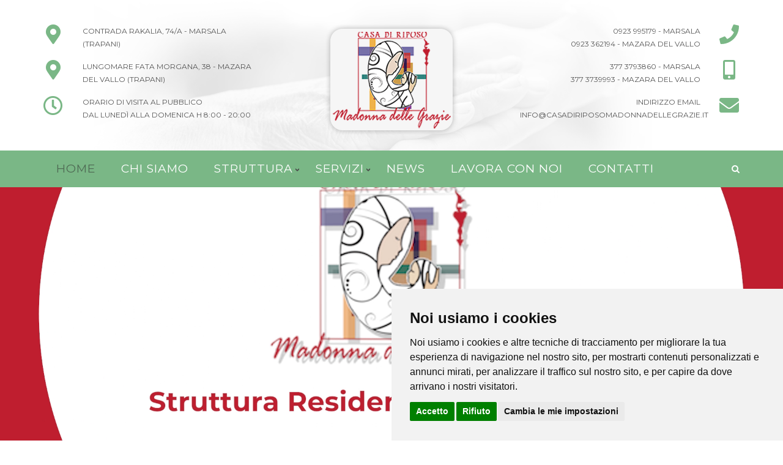

--- FILE ---
content_type: text/html; charset=UTF-8
request_url: https://www.casadiriposomadonnadellegrazie.it/home
body_size: 9891
content:


<!DOCTYPE html>
<html lang="it-IT">
	<head>
		<meta http-equiv="content-type" content="text/html; charset=utf-8" />
			
		<title>Home | Casa di riposo per Anziani Madonna delle Grazie - Marsala e Mazara del Vallo (Trapani)</title>

		<link rel="canonical" href="https://www.casadiriposomadonnadellegrazie.it/home" />
		<meta property="fb:app_id" content="2092449501036151" />
		<meta property="og:locale" content="it_IT" />
		<meta name="description" content="La casa di riposo per anziani "Madonna delle Grazie" a Marsala e Mazara del Vallo (Trapani) è una Struttura Residenziale per anziani autosufficienti e non. Lo staff composto da medici, infermieri, operatori OSS e OSA, psicologi, fisioterapisti, assistenti sociali rende la casa di riposo per anziani un punto di riferimento per chi cerca una struttura con tutti i confort del caso per rendere agevole il soggiorno." />
		<meta property="og:description" content="La casa di riposo per anziani "Madonna delle Grazie" a Marsala e Mazara del Vallo (Trapani) è una Struttura Residenziale per anziani autosufficienti e non. Lo staff composto da medici, infermieri, operatori OSS e OSA, psicologi, fisioterapisti, assistenti sociali rende la casa di riposo per anziani un punto di riferimento per chi cerca una struttura con tutti i confort del caso per rendere agevole il soggiorno." />
		<meta name="twitter:description" content="La casa di riposo per anziani "Madonna delle Grazie" a Marsala e Mazara del Vallo (Trapani) è una Struttura Residenziale per anziani autosufficienti e non. Lo staff composto da medici, infermieri, operatori OSS e OSA, psicologi, fisioterapisti, assistenti sociali rende la casa di riposo per anziani un punto di riferimento per chi cerca una struttura con tutti i confort del caso per rendere agevole il soggiorno." />
		<meta property="og:type" content="website" />
		<meta property="og:title" content="Home | Casa di riposo per Anziani Madonna delle Grazie - Marsala e Mazara del Vallo (Trapani)" />
		<meta property="og:url" content="https://www.casadiriposomadonnadellegrazie.it/home" />
		<meta property="og:site_name" content="Casa di riposo per Anziani Madonna delle Grazie - Marsala e Mazara del Vallo (Trapani)" />
		<meta property="og:image" content="https://www.casadiriposomadonnadellegrazie.it/userfiles/logo-casa-riposo-anziani-marsala-mazara-desktop.png" />
		<meta property="og:image:url" content="https://www.casadiriposomadonnadellegrazie.it/userfiles/logo-casa-riposo-anziani-marsala-mazara-desktop.png" />
		<meta property="og:image:secure_url" content="https://www.casadiriposomadonnadellegrazie.it/userfiles/logo-casa-riposo-anziani-marsala-mazara-desktop.png" />
		<meta property="og:image:type" content="image/png" />
		<meta property="og:image:width" content="217" />
		<meta property="og:image:height" content="180" />
		<meta name="twitter:title" content="Casa di riposo per Anziani Madonna delle Grazie - Marsala e Mazara del Vallo (Trapani)" />
		<meta name="twitter:card" content="summary" />
		<meta name="twitter:image" content="https://www.casadiriposomadonnadellegrazie.it/userfiles/logo-casa-riposo-anziani-marsala-mazara-desktop.png" />
		<meta name="twitter:site" content="https://www.casadiriposomadonnadellegrazie.it/home" />
		<meta name="author" content="Clickoso.it" />
			<meta name="robots" content="index,follow">
			<meta http-equiv="expires" content="Fri, 27 Feb 2026 00:04:18 GMT"/>
		<meta http-equiv="pragma" content="no-cache" />
		<meta name="google-site-verification" content="a5P0190RgNqBq74ZXhsi94Q-aS4NHGw4fz76136JGZc"/>
		<!-- Google Tag Manager -->
<script>(function(w,d,s,l,i){w[l]=w[l]||[];w[l].push({'gtm.start':
new Date().getTime(),event:'gtm.js'});var f=d.getElementsByTagName(s)[0],
j=d.createElement(s),dl=l!='dataLayer'?'&l='+l:'';j.async=true;j.src=
'https://www.googletagmanager.com/gtm.js?id='+i+dl;f.parentNode.insertBefore(j,f);
})(window,document,'script','dataLayer','');</script>
<!-- End Google Tag Manager -->		<link rel="stylesheet" href="template/theme01/css/bootstrap.css" type="text/css" />
		<link rel="stylesheet" href="template/theme01/style.css" type="text/css" />
		<link rel="stylesheet" href="template/theme01/css/swiper.css" type="text/css" />
		<link rel="stylesheet" href="template/theme01/css/dark.css" type="text/css" />
		<link rel="stylesheet" href="template/theme01/css/font-icons.css" type="text/css" />		
		<link rel="stylesheet" href="template/theme01/css/animate.css" type="text/css" />
		<link rel="stylesheet" href="template/theme01/css/magnific-popup.css" type="text/css" />
		<link rel="stylesheet" href="template/theme01/css/components/radio-checkbox.css" type="text/css" />
		<link rel="stylesheet" href="template/theme01/css/camera.css" type="text/css" />
		<link rel="stylesheet" href="admin/css/google-fonts.css">
		<link rel="stylesheet" href="admin/css/awesome/css/fa-brands.min.css">
		<link rel="stylesheet" href="admin/css/awesome/css/fa-regular.min.css">
		<link rel="stylesheet" href="admin/css/awesome/css/fa-solid.min.css">
		<link rel="stylesheet" href="https://use.fontawesome.com/releases/v5.1.0/css/all.css" integrity="sha384-lKuwvrZot6UHsBSfcMvOkWwlCMgc0TaWr+30HWe3a4ltaBwTZhyTEggF5tJv8tbt" crossorigin="anonymous">
		
		<link rel="icon" type="image/x-icon" href="/favicon.ico">
		<link rel="apple-touch-icon" href="/favicon.ico">

		<link rel="stylesheet" href="template/theme01/css/responsive.css" type="text/css" />
		<meta name="viewport" content="width=device-width, initial-scale=1" />
		
		<!-- SLIDER REVOLUTION 5.x CSS SETTINGS -->
		<link rel="stylesheet" type="text/css" href="template/theme01/include/rs-plugin/css/settings.css" media="screen" />
		<link rel="stylesheet" type="text/css" href="template/theme01/include/rs-plugin/css/layers.css">
		<link rel="stylesheet" type="text/css" href="template/theme01/include/rs-plugin/css/navigation.css">
		<!--[if lt IE 9]>
			<script src="http://css3-mediaqueries-js.googlecode.com/svn/trunk/css3-mediaqueries.js"></script>
		<![endif]-->		
		<link rel="stylesheet" type="text/css" href="template/theme01/css/colors.php?c=rgb(79, 106, 84)" type="text/css" />
		<script type="text/javascript" src="template/theme01/js/jquery.js"></script>
		<script src="https://www.google.com/recaptcha/api.js?render=6LfHy00fAAAAAAWp7t25QphftnWGc-978FaSh6vd"></script>
		<script>
			function onClick(e) {
				e.preventDefault();
				grecaptcha.ready(function() {
					grecaptcha.execute('6LfHy00fAAAAAAWp7t25QphftnWGc-978FaSh6vd', {action: 'submit'}).then(function(token) {
						// Add your logic to submit to your backend server here.
					});
				});
			}
  </script>
		
		<style>
			body{
				font-family: 'Montserrat';
			}
			#primary-menu ul li > a {
				font-size: 19px;
				padding: 19px 20px;
			}
			@media (min-width: 992px) {
				#primary-menu ul > li.sub-menu > a {
					background-image: url("template/theme01/images/icons/bg-menu-arrow.png");
					background-position: right center;
					background-repeat: no-repeat;
					padding-right:15px;
				}
			}			
						
			#top-search {
				margin:20px 0 20px 15px
			}
						
									@import url('https://fonts.googleapis.com/css2?family=Montserrat:wght@800&display=swap');
#top-bar {display:none}
#primary-menu.style-2 {border-top:0px;background-color:#7AB786}
#primary-menu.style-2 a {color:white}
#primary-menu.style-2 a:hover {color:#c5c5c5}
#header {border-bottom:0px;background-image: url('/userfiles/background/bg-header.png');background-position: center;background-size:cover}
.ltr-spc {letter-spacing:0.2em}

#primary-menu ul ul li > a {color:#666 !important}
#primary-menu.style-2 > div > ul > li > a  {text-transform:uppercase}

#editor-home1 h1, #editor-home1 h2, #editor-home1 h3 {line-height:1 !important}
#editor-home1 h2 {margin: 0px !mportant;font-weight:300 !important}

.widget p:not(.lead) {font-size:12px;color:white}
.widget > h4{display:none}

#footer {border-top:0px;background-image:url('/userfiles/background/bg-footer.jpg');background-size:cover;background-position:center}

.menu-11, .menu-15 {background-image:url('/userfiles/background/bg-path-chi-siamo.jpg');background-size:cover;background-position:center}
.menu-18 {background-image:url('/userfiles/background/bg-path-camere.jpg');background-size:cover;background-position:center}
.menu-19 {background-image:url('/userfiles/background/bg-path-bagni.jpg');background-size:cover;background-position:center}
.menu-20 {background-image:url('/userfiles/background/bg-path-palestra.jpg');background-size:cover;background-position:center}
.menu-21 {background-image:url('/userfiles/background/bg-path-cucina.jpg');background-size:cover;background-position:center}
.menu-22 {background-image:url('/userfiles/background/bg-path-cappella.jpg');background-size:cover;background-position:center}
.menu-23 {background-image:url('/userfiles/background/bg-path-pineta.jpg');background-size:cover;background-position:center}
.menu-24 {background-image:url('/userfiles/background/bg-path-attivita.jpg');background-size:cover;background-position:center}
.menu-25 {background-image:url('/userfiles/background/bg-path-riabilitazione.jpg');background-size:cover;background-position:center}
.menu-26 {background-image:url('/userfiles/background/bg-path-orari.jpg');background-size:cover;background-position:center}
.menu-14 {background-image:url('/userfiles/background/bg-path-staff.jpg');background-size:cover;background-position:center}
.menu-17 {background-image:url('/userfiles/background/bg-path-lavora.jpg');background-size:cover;background-position:center}
.menu-13 {background-image:url('/userfiles/background/bg-path-contatti.jpg');background-size:cover;background-position:center}

#page-title {padding: 150px 0 50px 0;}

#page-title h1 {
    display: table;
    padding:10px;
    background-color:#368580;
    color:#ffffff;
    border-left: 5px solid white;
    border-right: 5px solid transparent;
    border-top: 5px solid transparent;
    border-bottom: 5px solid #7ab786;
}

.shadowimg {box-shadow: 0 14px 14px 0 rgba(0, 0, 0, 0.2), 0 14px 14px 0 rgba(0, 0, 0, 0.19);}

.h1home {font-family:Montserrat;font-weight:800;font-size: 60px;letter-spacing: normal;color:#bf1e2e;margin-bottom:0px}
@media (max-width: 991px) {  
.h1home {font-size:36px}
#logo-mobile {width:100% !important; text-align:center !important}
}
		</style>
				
	</head>
	
	<body class="stretched">
		<!-- Google Tag Manager (noscript) -->
<noscript><iframe src="https://www.googletagmanager.com/ns.html?id="
height="0" width="0" style="display:none;visibility:hidden"></iframe></noscript>
<!-- End Google Tag Manager (noscript) -->		
		<style>
.fb_dialog { background: none !important; }
.fb_dialog_content iframe {left:12px; right:unset}
</style>



	<!-- Global site tag (gtag.js) - Google Analytics -->
	<script async src="https://www.googletagmanager.com/gtag/js?id=G-J8HYEVHDNE"></script>
	<script>
	  window.dataLayer = window.dataLayer || [];
	  function gtag(){dataLayer.push(arguments);}
	  gtag('js', new Date());

	  gtag('config', 'G-J8HYEVHDNE');
	</script>
		
		<div id="wrapper" class="clearfix">
				<div id="top-bar">

	<div class="container clearfix">

		<div class="col_half nobottommargin" >

			<!-- Top Links
			============================================= -->
			<div class="top-links" style="float:left; ">
				<ul>
									<li class="si-call"><a class="si-text-color" title="invia una email" href="mailto:INFO@CASADIRIPOSOMADONNADELLEGRAZIE.IT"><span class="ts-icon"><i class="fas fa-at"></i></span></a></li>
									<li class="si-cc"><a class="si-text-color" title="chatta con whatsapp" target="_blank" href="https://api.whatsapp.com/send?phone=393773793860&amp;text=Salve,%20ho%20bisogno%20di%20alcune%20informazioni!"><span class="ts-icon"><i style="font-weight:bold" class="fab fa-whatsapp"></i></span></a></li>
					
					<li class="si-google"><a class="si-text-color" title="indicazioni stradali Google Maps" target="_blank" href="https://www.google.com/maps/dir//Casa+di+Riposo+Madonna+delle+Grazie,+Contrada+Rakalia+num.+74%2FA,+91025+Marsala+TP/@37.8386535,12.5154666,15z/data=!4m9!4m8!1m0!1m5!1m1!1s0x131bdd73654fdf99:0x77a539815dac89cd!2m2!1d12.5154666!2d37.8386535!3e0"><span class="ts-icon"><i class="fas fa-map-marker-alt"></i></span></a></li>		
								
								
				</ul>
			</div><!-- .top-links end -->

		</div>
				<div class="col_half fright col_last nobottommargin">

			<!-- Top Social
			============================================= -->
			<div id="top-social">
				<ul>
					<li><a title="Facebook" href="https://www.facebook.com/" class="si-facebook"><span class="ts-icon"><i class="icon-facebook"></i></span><span class="ts-text">Facebook</span></a></li>																														<li><a title="Youtube" href="https://www.youtube.com" class="si-youtube"><span class="ts-icon"><i class="icon-youtube2"></i></span><span class="ts-text">Youtube</span></a></li>									</ul>
			</div><!-- #top-social end -->

		</div>
		
	</div>

</div><!-- #top-bar end --><!-- Header
============================================= -->
<header id="header" class="sticky-style-2">
	<div id="box-header" class="container clearfix">
		
		<!-- Logo
============================================= -->
			<div style="position:relative;float:left;width:100%;margin:10px 0;text-align:left">
				<div id="logo-desktop"><style type="text/css">.fs {font-size:32px;color:#7AB786}
.phcontent {text-transform:uppercase;font-size:12px}
.lh1row {line-height:3.3em}
.lh2row {line-height:1.8em}
.mtop30 {margin-top:30px}
#logo-desktop p {margin-bottom:16px}
</style>
<div class="btgrid mtop30">
<div class="row row-1">
<div class="col col-md-4">
<div class="content">
<div class="btgrid">
<div class="row row-1">
<div class="col col-md-2">
<div class="content">
<p style="text-align: center;"><i class="fas fa-map-marker-alt fs"></i></p>
</div>
</div>

<div class="col col-md-10">
<div class="content">
<p class="phcontent lh2row">Contrada Rakalia, 74/A - Marsala (Trapani)</p>
</div>
</div>
</div>

<div class="row row-2">
<div class="col col-md-2">
<div class="content">
<p style="text-align: center;"><i class="fas fa-map-marker-alt fs"></i></p>
</div>
</div>

<div class="col col-md-10">
<div class="content">
<p class="phcontent lh2row">Lungomare Fata Morgana, 38 - Mazara del Vallo (Trapani)</p>
</div>
</div>
</div>

<div class="row row-3">
<div class="col col-md-2">
<div class="content">
<p style="text-align: center;"><i class="far fa-clock fs"></i></p>
</div>
</div>

<div class="col col-md-10">
<div class="content">
<p class="phcontent lh2row">Orario di visita al pubblico<br />
Dal luned&igrave; alla Domenica H 8:00 - 20:00</p>
</div>
</div>
</div>
</div>
</div>
</div>

<div class="col col-md-4">
<div class="content">
<p style="text-align: center;"><img alt="logo casa di riposo per anziani marsala mazara del vallo" src="/userfiles/logo-casa-riposo-anziani-marsala-mazara-desktop.png?1616685272773" style="max-width: 100%; width: 217px; height: 180px;" /></p>
</div>
</div>

<div class="col col-md-4">
<div class="content">
<div class="btgrid">
<div class="row row-1">
<div class="col col-md-10">
<div class="content">
<p class="phcontent lh2row" style="text-align: right;">0923 995179 - Marsala<br />
0923&nbsp;362194&nbsp;- Mazara del vallo</p>
</div>
</div>

<div class="col col-md-2">
<div class="content">
<p style="text-align: center;"><i class="fas fa-phone fs"></i></p>
</div>
</div>
</div>

<div class="row row-2">
<div class="col col-md-10">
<div class="content">
<p class="phcontent lh2row" style="text-align: right;">377 3793860 - marsala<br />
377 3739993 - Mazara del vallo</p>
</div>
</div>

<div class="col col-md-2">
<div class="content">
<p style="text-align: center;"><i class="fas fa-mobile-alt fs"></i></p>
</div>
</div>
</div>

<div class="row row-3">
<div class="col col-md-10">
<div class="content">
<p class="phcontent lh2row" style="text-align: right;">Indirizzo email<br />
info@casadiriposomadonnadellegrazie.it</p>
</div>
</div>

<div class="col col-md-2">
<div class="content">
<p style="text-align: center;"><i class="fas fa-envelope fs"></i></p>
</div>
</div>
</div>
</div>
</div>
</div>
</div>
</div>
</div>
				<a id="logo-mobile" title="casa di riposo per anziani Madonna delle Grazie - Marsala Mazara del Vallo" href="https://www.casadiriposomadonnadellegrazie.it/"><img style="width:100%; max-width:unset" src="userfiles/logo-mobile.jpg" alt="casa di riposo per anziani Madonna delle Grazie - Marsala Mazara del Vallo"></a>
			</div>
<!-- #logo end -->		

	</div>
	
	<div id="header-wrap">
						

			<!-- Primary Navigation
			============================================= -->
		
			<nav id="primary-menu" class="style-2" >	 		
					<div class="container clearfix">
			<div id="primary-menu-trigger"><i class="icon-reorder"></i></div>
						<ul><li class='current'><a title='home' href='https://www.casadiriposomadonnadellegrazie.it/home' class='color'>Home</a></li><li><a title='chi-siamo' href='https://www.casadiriposomadonnadellegrazie.it/chi-siamo'>Chi Siamo</a></li><li><a title='struttura' href='https://www.casadiriposomadonnadellegrazie.it/struttura'>Struttura</a><ul><li><a title='camere' href='https://www.casadiriposomadonnadellegrazie.it/camere'>Camere</a></li><li><a title='bagni' href='https://www.casadiriposomadonnadellegrazie.it/bagni'>Bagni</a></li><li><a title='palestra' href='https://www.casadiriposomadonnadellegrazie.it/palestra'>Palestra</a></li><li><a title='cucina' href='https://www.casadiriposomadonnadellegrazie.it/cucina'>Cucina</a></li><li><a title='cappella' href='https://www.casadiriposomadonnadellegrazie.it/cappella'>Cappella</a></li><li><a title='pineta' href='https://www.casadiriposomadonnadellegrazie.it/pineta'>Pineta</a></li></ul></li><li><a title='Servizi' href='#'>Servizi</a><ul><li><a title='organizzazione-della-giornata' href='https://www.casadiriposomadonnadellegrazie.it/organizzazione-della-giornata'>Organizzazione della giornata</a></li><li><a title='attivita-di-riabilitazione' href='https://www.casadiriposomadonnadellegrazie.it/attivita-di-riabilitazione'>Attività di Riabilitazione</a></li><li><a title='orari-di-visita' href='https://www.casadiriposomadonnadellegrazie.it/orari-di-visita'>Orari di visita</a></li></ul></li><li><a title='news' href='https://www.casadiriposomadonnadellegrazie.it/news'>News</a></li><li><a title='lavora-con-noi' href='https://www.casadiriposomadonnadellegrazie.it/lavora-con-noi'>Lavora con noi</a></li><li><a title='contatti' href='https://www.casadiriposomadonnadellegrazie.it/contatti'>Contatti</a></li></ul><div id="top-search">
	<a title="cerca" href="#" id="top-search-trigger"><i class="icon-search3"></i><i class="icon-line-cross"></i></a>
	<form action="index.php" method="post">
		<input type="text" name="key" class="form-control" value="" placeholder="Scrivi e premi Invio...">
	</form>
</div>				
			
			</div>
				
				
			</nav><!-- #primary-menu end -->
				
	</div>

</header><!-- #header end -->
<section id="slider" class="sliderVideo slider-parallax swiper_wrapper full-screen clearfix" data-video-autoplay="true">
	<div>
		<div class="swiper-container swiper-parent">
			<div class="swiper-wrapper">						
				<div class="swiper-slide dark">	
					<div class="video-wrap">
						<video id="slide-video" style="width:100% !important; object-fit:cover !important" preload="auto" autoplay loop muted playsinline>									
							<source src='/userfiles/video/casa-di-riposo-anziani-video-marsala-mazara.mp4' type='video/mp4' />
							<source src='/userfiles/video/casa-di-riposo-anziani-video-marsala-mazara.webm' type='video/webm' />
						</video>									
					</div>
				</div>						
			</div>					
		</div>
	</div>
</section><!-- Content
============================================= -->
<section id="content">
	<div class="content-wrap">
					
		<div id="editor-home1" class="container clearfix" style="padding:40px 0">
		<div class="container">
			
			<div class="row clearfix">				
				<div class="col-lg-12" style="padding-left:20px;padding-right:20px;color:#333333">
									<style type="text/css">@import url('https://fonts.googleapis.com/css2?family=Montserrat:wght@800&display=swap');
</style>
<h2 style="text-align: center;"><span style="font-size:16px;margin:0px">CASA DI RIPOSO PER ANZIANI</span></h2>

<h1 style="text-align: center;"><span style="color:#c0392b;"><span class="h1home">MADONNA DELLE GRAZIE</span></span></h1>

<h3 class="ltr-spc" style="text-align: center;"><span style="font-size:12px;"><span style="color:#555555;margin:0px">MARSALA - MAZARA DEL VALLO</span></span></h3>

<p><span style="font-family:Montserrat;"><span style="font-size:16px;">La Residenza per anziani "<strong>Madonna delle Grazie"</strong> a <strong>Marsala</strong> e <strong>Mazara del Vallo</strong> in provincia di Trapani è molto più di una semplice casa di riposo. La struttura è inserita in <strong>complessi residenziali</strong> da cui godere di un’<strong>impareggiabile vista</strong> sul litorale e le isole Egadi, immersa nel <strong>verde </strong>e nella <strong>tranquillità </strong>di un paesaggio incantevole, luogo ideale dove <strong>ricevere le cure</strong> e le attenzioni necessarie per <strong>trascorrere una vecchiaia serena</strong>, circondati dalle attenzioni del <strong>personale esperto</strong> e disponibile <strong>24 ore su 24</strong>.</span></span></p>

<p><span style="font-family:Montserrat;"><span style="font-size:16px;">La <strong>Residenza </strong>offre ospitalità a tutti gli <strong>anziani </strong>autosufficienti e non. L’equipe si compone di medici, <u>infermieri</u>, operatori <u>OSA</u>, <u>OSS</u>, <u>assistente</u> <u>sociale</u>, <u>psicologo</u>, <u>psicoterapeuta</u>, <u>fisioterapista</u>, oltre che di uno <strong>staff altamente qualificato</strong> con servizi di assistenza di altissima qualità. La Struttura garantisce una costante e completa assistenza medico-infermieristico-fisioterapica con personale specializzato. Il personale della residenza per anziani "<strong>Madonna delle Grazie"</strong> è in grado di fornire un&#39;adeguata assistenza durante le diverse fasi della vita dell’ospite, sopperendo ad eventuali e talvolta inevitabili peggioramenti del suo stato di salute e delle sue autonomie.</span></span></p>
				</div>			
			</div>
		</div>
			
		</div>
	<div id="editor-home2" class="container-fluid clearfix" style="padding-left:0px; padding-right:0px;">
	<div class="section parallax nomargin notopborder" style="background: url('/userfiles/background/bg-editorhome2.jpg') center center; background-size:cover;background-repeat:repeat;" data-stellar-background-ratio="0.3" >
		<div class="container">
			
			<div class="row clearfix">				
				<div class="col-lg-12" style="padding-left:20px;padding-right:20px;color:#333333">
									<h3 style="text-align: center;margin-top:80px;margin-bottom:40px"><span style="color:#ffffff;"><span style="font-family:Montserrat;"><strong>Casa di Riposo Madonna delle Grazie, un luogo dove l&#39;ospite si sente a casa.</strong></span></span></h3>

<div class="btgrid">
<div class="row row-1">
<div class="col col-md-3">
<div class="content">
<p style="text-align: center;"><img alt="chi siamo icon" src="/userfiles/icon-chi-siamo.png?1616691982843" style="width: 71px; height: 67px;" /></p>

<p style="text-align: center;"><span style="color:#ffffff;"><span style="font-size:14px;">La residenza per Anziani "Madonna delle Grazie" è aperta sia ad anziani non autosufficienti, sia a persone con problemi di deambulazione o con scarse capacità motorie, portatori di handicap fisici facendo sentire a casa i propri ospiti</span></span></p>

<p style="text-align: center;"><a class="button button-border button-border-thin button-green" href="/chi-siamo" title="Chi siamo - Casa di Riposo per Anziani Madonna delle Grazie - Marsala e Mazara del Vallo"><i class="icon-repeat"></i><span style="font-size:12px;">Scopri di più</span></a></p>
</div>
</div>

<div class="col col-md-3">
<div class="content">
<p style="text-align: center;"><span style="font-size:14px;"><img alt="struttura icon" src="/userfiles/icon-struttura.png" style="width: 71px; height: 67px;" /></span></p>

<p style="text-align: center;"><span style="color:#ffffff;"><span style="font-size:14px;">La residenza per anziani offre un panorama invidiabile, una palestra, camere confortevoli con bagni adatti anche a persone non autosufficienti, spazi comuni ampi e ordinati, una cucina professionale, una cappella, una bellissima pineta</span></span></p>

<p style="text-align: center;"><a class="button button-border button-border-thin button-green" href="/struttura" title="La Struttura - Casa di Riposo per Anziani Madonna delle Grazie - Marsala e Mazara del Vallo"><i class="icon-repeat"></i><span style="font-size:12px;">Scopri di più</span></a></p>
</div>
</div>

<div class="col col-md-3">
<div class="content">
<p style="text-align: center;"><img alt="servizi icon" src="/userfiles/icon-servizi.png" style="width: 71px; height: 67px;" /></p>

<p style="text-align: center;"><span style="color:#ffffff;"><span style="font-size:14px;">La residenza per anziani organizza molteplici attività che favoriscono la socializzazione e la crescita culturale: dai giochi di società, laboratori di pittura, sartoria, cucina, lezioni di ballo, cineforum, attività di riabilitazione e tante altre attività</span></span></p>

<p style="text-align: center;"><a class="button button-border button-border-thin button-green" href="/servizi" title="Servizi - Casa di Riposo per Anziani Madonna delle Grazie - Marsala e Mazara del Vallo"><i class="icon-repeat"></i><span style="font-size:12px;">Scopri di più</span></a></p>
</div>
</div>

<div class="col col-md-3">
<div class="content">
<p style="text-align: center;"><img alt="staff icon" src="/userfiles/icon-staff.png" style="width: 71px; height: 67px;" /></p>

<p style="text-align: center;"><span style="color:#ffffff;"><span style="font-size:14px;">Lo Staff altamente qualificato con servizi professionali della residenza per anziani è composto da medici, infermieri professionali, fisioterapisti, OSS, OSA, psicologi, assistenti sociali, psicoterapeuti per garantire la migliore assistenza possibile</span></span></p>

<p style="text-align: center;"><a class="button button-border button-border-thin button-green" href="/staff" title="Lo Staff - Casa di Riposo per Anziani Madonna delle Grazie - Marsala e Mazara del Vallo"><i class="icon-repeat"></i><span style="font-size:12px;">Scopri di più</span></a></p>
</div>
</div>
</div>
</div>

<p> </p>
				</div>			
			</div>
		</div>
		</div>
	</div>
	
		<div id="editor-gallery-home" class="container clearfix" style="padding:40px 0">
		<div class="container">
			
			<div class="row clearfix">				
				<div class="col-lg-12" style="padding-left:20px;padding-right:20px;color:#333333">
									<div class="gallery-custom-container">
<div class="gallery-custom-image" onclick="openLightbox(1)"> </div>

<div class="gallery-custom-image" onclick="openLightbox(2)"> </div>

<div class="gallery-custom-image" onclick="openLightbox(3)"> </div>

<div class="gallery-custom-image" onclick="openLightbox(4)"> </div>

<div class="gallery-custom-image" onclick="openLightbox(5)"> </div>

<div class="gallery-custom-image" onclick="openLightbox(6)"> </div>

<div class="gallery-custom-image" onclick="openLightbox(7)"> </div>

<div class="gallery-custom-image" onclick="openLightbox(8)"> </div>
</div>

<div class="gallery-custom-lightbox">
<div class="gallery-custom-close" onclick="closeLightbox()"><i class="fas fa-times"></i></div>

<div class="gallery-custom-arrow-left" onclick="preLightbox()"><i class="fas fa-angle-left"></i></div>

<div class="gallery-custom-arrow-right" onclick="postLightbox()"><i class="fas fa-angle-right"></i></div>

<div class="gallery-custom-lightbox-img"> </div>

<div class="gallery-custom-n-img">
<center>0/0</center>
</div>

<div class="gallery-custom-alt">
<center id="gallery-custom-alt-array">casa di riposo per anziani Madonna delle Grazie, Marsala e Mazara del Vallo (Trapani)</center>
</div>
</div>
<style type="text/css">.gallery-custom-container {width:100%;height:100%;}.gallery-custom-image {position:absolute;width:100%;height:100%;background-size:cover;background-position:center center;background-repeat:no-repeat;cursor:pointer;}#editor-gallery-home {width:100% !important;padding:0 !important;}#editor-gallery-home .section {padding:0 !important;}#editor-gallery-home .container {width:100% !important;padding-left:0 !important;padding-right:0 !important;}#editor-gallery-home .row {margin-left:0 !important;margin-right:0 !important;}#editor-gallery-home .col-lg-12 {padding-left:0 !important;padding-right:0 !important;}.gallery-custom-lightbox {position:fixed;background-color:rgba(0,0,0,0.8);left:0;right:0;top:0;bottom:0;justify-content:center;align-items:center;opacity:0;transition:0.5s;z-index:1000;display:none;}.gallery-custom-close {position:fixed;right:50px;top:50px;z-index:1010;cursor:pointer;}.gallery-custom-close i {font-size:40px;color:white;}.gallery-custom-alt {position:fixed;bottom:50px;font-size:18px;color:white;}.gallery-custom-arrow-left {position:fixed;left:50px;display:flex;align-items:center;z-index:1020;cursor:pointer;}.gallery-custom-arrow-right {position:fixed;right:50px;display:flex;align-items:center;z-index:1030;cursor:pointer;}.gallery-custom-arrow-left i, .gallery-custom-arrow-right i {font-size:40px;color:white;}.gallery-custom-n-img {position:fixed;bottom:50px;left:50px;font-size:18px;color:white;}.gallery-custom-lightbox-img {position:fixed;width:90%;height:90%;top:100px;background-image:url(/userfiles/home.png);background-size:contain;background-repeat:no-repeat;background-position:center center;}@media (max-width:767px) {.gallery-custom-n-img {display:none;}}
</style>
<script type="text/javascript" src="../../template/theme01/js/jquery.js"></script><script>if("yes" == "yes"){if (window.innerWidth > 991){var wTot = window.innerWidth - 17;} else {var wTot = window.innerWidth;}} else {var larghezza = document.querySelectorAll(".gallery-custom-container")[0].getBoundingClientRect();var wTot = larghezza.width;}pOne = 0;var rImg = 0;var nTot = document.querySelectorAll(".gallery-custom-image").length;var nNow = 1;document.querySelectorAll(".gallery-custom-lightbox-img")[0].style.height = (window.innerHeight - 200) + "px";document.querySelectorAll(".gallery-custom-arrow-left")[0].style.height = (window.innerHeight - 200) + "px";document.querySelectorAll(".gallery-custom-arrow-right")[0].style.height = (window.innerHeight - 200) + "px";if (window.innerWidth > 991){document.querySelectorAll(".gallery-custom-lightbox-img")[0].style.width = (window.innerWidth - 17 - 200) + "px";} else {document.querySelectorAll(".gallery-custom-lightbox-img")[0].style.width = (window.innerWidth - 200) + "px";}function openLightbox(a){document.querySelectorAll(".gallery-custom-lightbox")[0].style.opacity = "1";document.querySelectorAll(".gallery-custom-lightbox")[0].style.display = "flex";nNow = a;document.querySelectorAll(".gallery-custom-n-img")[0].innerHTML = nNow + "/" + nTot;document.querySelectorAll(".gallery-custom-lightbox-img")[0].style.backgroundImage = "url(/userfiles/gallery/casa-di-riposo-anziani-marsala-mazara-" + nNow + ".jpg)";}function closeLightbox(){document.querySelectorAll(".gallery-custom-lightbox")[0].style.opacity = "0";document.querySelectorAll(".gallery-custom-lightbox")[0].style.display = "none";}function preLightbox(){if (nNow == 1){nNow = nTot;}else {nNow--;}document.querySelectorAll(".gallery-custom-lightbox-img")[0].style.backgroundImage = "url(/userfiles/gallery/casa-di-riposo-anziani-marsala-mazara-" + nNow + ".jpg)";document.querySelectorAll(".gallery-custom-n-img")[0].innerHTML = nNow + "/" + nTot;}function postLightbox(){if (nNow == nTot){nNow = 1;}else {nNow++;}document.querySelectorAll(".gallery-custom-lightbox-img")[0].style.backgroundImage = "url(/userfiles/gallery/casa-di-riposo-anziani-marsala-mazara-" + nNow + ".jpg)";document.querySelectorAll(".gallery-custom-n-img")[0].innerHTML = nNow + "/" + nTot;}$(document).keyup(function(e) {if((e.keyCode === 8) || (e.keyCode === 27) || (e.keyCode === 46)) {closeLightbox();}if((e.keyCode === 37) || (e.keyCode === 40)) {preLightbox();}if((e.keyCode === 38) || (e.keyCode === 39)) {postLightbox();}});var images = new Array();function preload() {for (j = 0; j < nTot; j++) {images[j] = new Image();images[j].src = "/userfiles/gallery/casa-di-riposo-anziani-marsala-mazara-" + (j + 1) + ".jpg";}}rImg = 1;var pTot = pOne * 5;var wImg = (wTot - pTot) / 6;var wSize = [((wImg * 2) + pOne), (wImg), ((wImg * 2) + pOne), (wImg), (wImg), ((wImg * 2) + pOne), (wImg), ((wImg * 2))];var hImg = wImg * rImg;var hSize = [((hImg * 2) + pOne), ((hImg * 2) + pOne), (hImg), (hImg), ((hImg * 2) + pOne), ((hImg * 2) + pOne), (hImg), (hImg)];var offTop = [(0), (0), (0), (0), (hImg + pOne), (hImg + pOne), ((hImg * 2) + (pOne * 2)), ((hImg * 2) + (pOne * 2))];var offLeft = [(0), ((wImg * 2) + (pOne * 2)), ((wImg * 3) + (pOne * 3)), ((wImg * 5) + (pOne * 5)), ((wImg * 3) + (pOne * 3)), ((wImg * 4) + (pOne * 4)), (0), (wImg + pOne)];var hTot = (hImg * 3) + (pOne * 2);for (i=0; i<document.querySelectorAll(".gallery-custom-image").length; i++){document.querySelectorAll(".gallery-custom-image")[i].style.backgroundImage = "url(/userfiles/gallery/casa-di-riposo-anziani-marsala-mazara-" + (i + 1) + ".jpg)";document.querySelectorAll(".gallery-custom-image")[i].style.width = wSize[i] + "px";document.querySelectorAll(".gallery-custom-image")[i].style.height = hSize[i] + "px";document.querySelectorAll(".gallery-custom-image")[i].style.top = offTop[i] + "px";document.querySelectorAll(".gallery-custom-image")[i].style.left = offLeft[i] + "px";}document.querySelectorAll(".gallery-custom-container")[0].style.height = hTot + "px";</script>				</div>			
			</div>
		</div>
			
		</div>
	<div id="banner-social" class="container-fluid clearfix" style="padding-left:0px; padding-right:0px;">
	<div class="section  nomargin notopborder" style="background: url('/userfiles/bg-social.jpg') center center; background-size:cover;background-repeat:repeat;" >
		<div class="container">
			
			<div class="row clearfix">				
				<div class="col-lg-12" style="padding-left:20px;padding-right:20px;color:#333333">
									<p style="text-align: center;"><span style="font-size:20px;">SEGUICI SUI SOCIAL</span></p>

<p style="text-align: center;"><span style="font-size:48px;"><a href="https://www.facebook.com/casadiriposomadonnadellegrazie" target="_blank" title="facebook casa di riposo"><span style="color:#16a085;"><strong>facebook</strong></span></a></span><span style="font-size:36px;">      </span><span style="font-size:48px;"><a href="https://www.facebook.com/casadiriposomadonnadellegrazie" target="_blank" title="instagram casa di riposo"><span style="color:#16a085;"><strong>instagram</strong></span></a></span></p>
				</div>			
			</div>
		</div>
		</div>
	</div>
					
			
			</div>
</section><!-- #content end --><script>
	function addNewsletter(){
		var email = document.getElementById('email').value;
		if (email != ""){
			$.ajax({
				type: 'POST',
				url: 'lib/js/addNewsletter.php',
				data: 'email='+email,
				success: function(data) {					
					if (data == "OK") {
						toastr.success('Email inserita con successo', '');
					} else if (data == "ERRORE") {
						alert(data);
						toastr.error('Ops! si è verificato un errore', '');
					} else if (data == "ESISTE") {
						toastr.error('La mail risulta già presente!', '');
					}
				},
				error: function(data) {
					toastr.error('Errore di aggiornamento', '');
				}
			});
		}
	}
</script>
<footer id="footer" style="background-color:rgb(244, 244, 244)" >
	<div class="container">
		<div class="footer-widgets-wrap clearfix">			
								<div class="col_full">					
							<div class="widget clearfix" style="color:rgb(255, 255, 255)" >
								<h4 style="color:rgb(255, 255, 255)">header desktop</h4>
								<style type="text/css">.fs {font-size:32px;color:#7AB786}
.phcontent {text-transform:uppercase;font-size:12px}
.lh1row {line-height:3.3em}
.lh2row {line-height:1.8em}
.mtop30 {margin-top:30px}
#logo-desktop p {margin-bottom:16px}
</style>
<div class="btgrid mtop30">
<div class="row row-1">
<div class="col col-md-4">
<div class="content">
<div class="btgrid">
<div class="row row-1">
<div class="col col-md-2">
<div class="content">
<p style="text-align: center;"><i class="fas fa-map-marker-alt fs"></i></p>
</div>
</div>

<div class="col col-md-10">
<div class="content">
<p class="phcontent lh2row">Contrada Rakalia, 74/A - Marsala (Trapani)</p>
</div>
</div>
</div>

<div class="row row-2">
<div class="col col-md-2">
<div class="content">
<p style="text-align: center;"><i class="fas fa-map-marker-alt fs"></i></p>
</div>
</div>

<div class="col col-md-10">
<div class="content">
<p class="phcontent lh2row">Lungomare Fata Morgana, 38 - Mazara del Vallo (Trapani)</p>
</div>
</div>
</div>

<div class="row row-3">
<div class="col col-md-2">
<div class="content">
<p style="text-align: center;"><i class="far fa-clock fs"></i></p>
</div>
</div>

<div class="col col-md-10">
<div class="content">
<p class="phcontent lh2row">Orario di visita al pubblico<br />
Dal lunedì alla Domenica H 8:00 - 20:00</p>
</div>
</div>
</div>
</div>
</div>
</div>

<div class="col col-md-4">
<div class="content">
<p style="text-align: center;"><img alt="logo casa di riposo per anziani marsala mazara del vallo" src="/userfiles/logo-casa-riposo-anziani-marsala-mazara-desktop.png?1616685272773" style="max-width: 100%; width: 217px; height: 180px;" /></p>
</div>
</div>

<div class="col col-md-4">
<div class="content">
<div class="btgrid">
<div class="row row-1">
<div class="col col-md-10">
<div class="content">
<p class="phcontent lh2row" style="text-align: right;">0923 995179 - Marsala<br />
0923 362194 - Mazara del vallo</p>
</div>
</div>

<div class="col col-md-2">
<div class="content">
<p style="text-align: center;"><i class="fas fa-phone fs"></i></p>
</div>
</div>
</div>

<div class="row row-2">
<div class="col col-md-10">
<div class="content">
<p class="phcontent lh2row" style="text-align: right;">377 3793860 - marsala<br />
377 3739993 - Mazara del vallo</p>
</div>
</div>

<div class="col col-md-2">
<div class="content">
<p style="text-align: center;"><i class="fas fa-mobile-alt fs"></i></p>
</div>
</div>
</div>

<div class="row row-3">
<div class="col col-md-10">
<div class="content">
<p class="phcontent lh2row" style="text-align: right;">Indirizzo email<br />
info@casadiriposomadonnadellegrazie.it</p>
</div>
</div>

<div class="col col-md-2">
<div class="content">
<p style="text-align: center;"><i class="fas fa-envelope fs"></i></p>
</div>
</div>
</div>
</div>
</div>
</div>
</div>
</div>
							</div>	
						</div>
				</div>
	</div>

	<div id="copyrights"  style="background:rgba(0,0,0,0.1)"  >

		<div class="container clearfix">

			<div class="col_half"  style="color:rgb(255, 255, 255)" >
				Copyrights &copy; 2026&nbsp;Casa di riposo per Anziani Madonna delle Grazie - Marsala e Mazara del Vallo (Trapani) Tutti i diritti riservati.<br>
				<div class="copyright-links">
												Partita Iva:&nbsp;02741180810&nbsp;/&nbsp;
																<a title="Privacy e Cookie Policy"  style="color:rgb(255, 255, 255)"  href="https://www.casadiriposomadonnadellegrazie.it/privacy-policy">
							Privacy e Cookie Policy
						</a>
															
				</div>
			</div>

			<div class="col_half col_last tright"  style="color:rgb(255, 255, 255);" >
				<span class="share_us">condividi su&emsp;</span>
				<div class="fright clearfix">
					<a title="facebook" target="_blank" style="color:rgb(255, 255, 255)" href="http://www.facebook.com/sharer.php?u=https://www.casadiriposomadonnadellegrazie.it/home">
						<i class="fab fa-2x fa-facebook faa-tada animated-hover"  style="color:rgb(255, 255, 255)" ></i>		
					</a>
					&emsp;
					<a title="twitter" target="_blank" style="color:rgb(255, 255, 255)" href="http://twitter.com/share?url=https://www.casadiriposomadonnadellegrazie.it/home">
						<i class="fab fa-2x fa-twitter faa-tada animated-hover"  style="color:rgb(255, 255, 255)" ></i>		
					</a>
					&emsp;
										<a title="whatsapp" style="color:rgb(255, 255, 255)" href="whatsapp://send?text=https://www.casadiriposomadonnadellegrazie.it/home">
						<i class="fab fa-2x fa-whatsapp faa-tada animated-hover"  style="color:rgb(255, 255, 255)" ></i>		
					</a>
					&emsp;
					<a title="email" style="color:rgb(255, 255, 255)" href="mailto:inserisci%20email?body=https://www.casadiriposomadonnadellegrazie.it/home">
						<i class="fa fa-2x fa-envelope faa-tada animated-hover"  style="color:rgb(255, 255, 255)" ></i>
					</a>						
				</div><br>
				<span class="col_full right">
					Sito realizzato con <a alt="Clickoso - Soluzioni di marketing digitale" title="Clickoso - Soluzioni di marketing digitale" href="https://www.clickoso.it/" target="_blank">Clickoso<sup>&reg;</sup></a>
				</span>
			</div>

		</div>

	</div>

</footer>
		</div>
		
		<!-- Go To Top
		============================================= -->
		<div id="gotoTop" class="icon-angle-up"></div>

		<!-- External JavaScripts
		============================================= -->
		<script type="text/javascript" src="template/theme01/js/plugins.js"></script>		

		<!-- Footer Scripts
		============================================= -->
		<script type="text/javascript" src="template/theme01/js/functions.js"></script>	
		
		<script type="text/javascript" src="lib/js/custom_script.js"></script>	
				<script type="text/javascript" src="lib/js/jquery.lazyload.js"></script>		
		
		<script type="text/javascript">
			$(document).ready(function () {	
				$(function() {
					$('.lazy').lazy({ effect : "fadeIn" });
				});
			});
		</script>
		
				
				
				 
		
				
		<!-- Cookie Consent by https://www.PrivacyPolicies.com -->
		<script type="text/javascript" src="//www.privacypolicies.com/public/cookie-consent/4.0.0/cookie-consent.js" charset="UTF-8"></script>
		<script type="text/javascript" charset="UTF-8">
		document.addEventListener('DOMContentLoaded', function () {
		cookieconsent.run({"notice_banner_type":"simpled","consent_type":"express","palette":"light","language":"it","page_load_consent_levels":["strictly-necessary"],"notice_banner_reject_button_hide":false,"preferences_center_close_button_hide":false,"page_refresh_confirmation_buttons":false,"website_name":"Casa di riposo per Anziani Madonna delle Grazie - Marsala e Mazara del Vallo (Trapani)","website_privacy_policy_url":"https://www.casadiriposomadonnadellegrazie.it/privacy-policy"});
		});
		</script>
		
		<noscript>Cookie Consent by <a href="https://www.privacypolicies.com/" rel="nofollow noopener">Privacy Policies website</a></noscript>
		<!-- End Cookie Consent -->
	</body>
</html>



--- FILE ---
content_type: text/html; charset=utf-8
request_url: https://www.google.com/recaptcha/api2/anchor?ar=1&k=6LfHy00fAAAAAAWp7t25QphftnWGc-978FaSh6vd&co=aHR0cHM6Ly93d3cuY2FzYWRpcmlwb3NvbWFkb25uYWRlbGxlZ3JhemllLml0OjQ0Mw..&hl=en&v=N67nZn4AqZkNcbeMu4prBgzg&size=invisible&anchor-ms=20000&execute-ms=30000&cb=p1854elyprsw
body_size: 48958
content:
<!DOCTYPE HTML><html dir="ltr" lang="en"><head><meta http-equiv="Content-Type" content="text/html; charset=UTF-8">
<meta http-equiv="X-UA-Compatible" content="IE=edge">
<title>reCAPTCHA</title>
<style type="text/css">
/* cyrillic-ext */
@font-face {
  font-family: 'Roboto';
  font-style: normal;
  font-weight: 400;
  font-stretch: 100%;
  src: url(//fonts.gstatic.com/s/roboto/v48/KFO7CnqEu92Fr1ME7kSn66aGLdTylUAMa3GUBHMdazTgWw.woff2) format('woff2');
  unicode-range: U+0460-052F, U+1C80-1C8A, U+20B4, U+2DE0-2DFF, U+A640-A69F, U+FE2E-FE2F;
}
/* cyrillic */
@font-face {
  font-family: 'Roboto';
  font-style: normal;
  font-weight: 400;
  font-stretch: 100%;
  src: url(//fonts.gstatic.com/s/roboto/v48/KFO7CnqEu92Fr1ME7kSn66aGLdTylUAMa3iUBHMdazTgWw.woff2) format('woff2');
  unicode-range: U+0301, U+0400-045F, U+0490-0491, U+04B0-04B1, U+2116;
}
/* greek-ext */
@font-face {
  font-family: 'Roboto';
  font-style: normal;
  font-weight: 400;
  font-stretch: 100%;
  src: url(//fonts.gstatic.com/s/roboto/v48/KFO7CnqEu92Fr1ME7kSn66aGLdTylUAMa3CUBHMdazTgWw.woff2) format('woff2');
  unicode-range: U+1F00-1FFF;
}
/* greek */
@font-face {
  font-family: 'Roboto';
  font-style: normal;
  font-weight: 400;
  font-stretch: 100%;
  src: url(//fonts.gstatic.com/s/roboto/v48/KFO7CnqEu92Fr1ME7kSn66aGLdTylUAMa3-UBHMdazTgWw.woff2) format('woff2');
  unicode-range: U+0370-0377, U+037A-037F, U+0384-038A, U+038C, U+038E-03A1, U+03A3-03FF;
}
/* math */
@font-face {
  font-family: 'Roboto';
  font-style: normal;
  font-weight: 400;
  font-stretch: 100%;
  src: url(//fonts.gstatic.com/s/roboto/v48/KFO7CnqEu92Fr1ME7kSn66aGLdTylUAMawCUBHMdazTgWw.woff2) format('woff2');
  unicode-range: U+0302-0303, U+0305, U+0307-0308, U+0310, U+0312, U+0315, U+031A, U+0326-0327, U+032C, U+032F-0330, U+0332-0333, U+0338, U+033A, U+0346, U+034D, U+0391-03A1, U+03A3-03A9, U+03B1-03C9, U+03D1, U+03D5-03D6, U+03F0-03F1, U+03F4-03F5, U+2016-2017, U+2034-2038, U+203C, U+2040, U+2043, U+2047, U+2050, U+2057, U+205F, U+2070-2071, U+2074-208E, U+2090-209C, U+20D0-20DC, U+20E1, U+20E5-20EF, U+2100-2112, U+2114-2115, U+2117-2121, U+2123-214F, U+2190, U+2192, U+2194-21AE, U+21B0-21E5, U+21F1-21F2, U+21F4-2211, U+2213-2214, U+2216-22FF, U+2308-230B, U+2310, U+2319, U+231C-2321, U+2336-237A, U+237C, U+2395, U+239B-23B7, U+23D0, U+23DC-23E1, U+2474-2475, U+25AF, U+25B3, U+25B7, U+25BD, U+25C1, U+25CA, U+25CC, U+25FB, U+266D-266F, U+27C0-27FF, U+2900-2AFF, U+2B0E-2B11, U+2B30-2B4C, U+2BFE, U+3030, U+FF5B, U+FF5D, U+1D400-1D7FF, U+1EE00-1EEFF;
}
/* symbols */
@font-face {
  font-family: 'Roboto';
  font-style: normal;
  font-weight: 400;
  font-stretch: 100%;
  src: url(//fonts.gstatic.com/s/roboto/v48/KFO7CnqEu92Fr1ME7kSn66aGLdTylUAMaxKUBHMdazTgWw.woff2) format('woff2');
  unicode-range: U+0001-000C, U+000E-001F, U+007F-009F, U+20DD-20E0, U+20E2-20E4, U+2150-218F, U+2190, U+2192, U+2194-2199, U+21AF, U+21E6-21F0, U+21F3, U+2218-2219, U+2299, U+22C4-22C6, U+2300-243F, U+2440-244A, U+2460-24FF, U+25A0-27BF, U+2800-28FF, U+2921-2922, U+2981, U+29BF, U+29EB, U+2B00-2BFF, U+4DC0-4DFF, U+FFF9-FFFB, U+10140-1018E, U+10190-1019C, U+101A0, U+101D0-101FD, U+102E0-102FB, U+10E60-10E7E, U+1D2C0-1D2D3, U+1D2E0-1D37F, U+1F000-1F0FF, U+1F100-1F1AD, U+1F1E6-1F1FF, U+1F30D-1F30F, U+1F315, U+1F31C, U+1F31E, U+1F320-1F32C, U+1F336, U+1F378, U+1F37D, U+1F382, U+1F393-1F39F, U+1F3A7-1F3A8, U+1F3AC-1F3AF, U+1F3C2, U+1F3C4-1F3C6, U+1F3CA-1F3CE, U+1F3D4-1F3E0, U+1F3ED, U+1F3F1-1F3F3, U+1F3F5-1F3F7, U+1F408, U+1F415, U+1F41F, U+1F426, U+1F43F, U+1F441-1F442, U+1F444, U+1F446-1F449, U+1F44C-1F44E, U+1F453, U+1F46A, U+1F47D, U+1F4A3, U+1F4B0, U+1F4B3, U+1F4B9, U+1F4BB, U+1F4BF, U+1F4C8-1F4CB, U+1F4D6, U+1F4DA, U+1F4DF, U+1F4E3-1F4E6, U+1F4EA-1F4ED, U+1F4F7, U+1F4F9-1F4FB, U+1F4FD-1F4FE, U+1F503, U+1F507-1F50B, U+1F50D, U+1F512-1F513, U+1F53E-1F54A, U+1F54F-1F5FA, U+1F610, U+1F650-1F67F, U+1F687, U+1F68D, U+1F691, U+1F694, U+1F698, U+1F6AD, U+1F6B2, U+1F6B9-1F6BA, U+1F6BC, U+1F6C6-1F6CF, U+1F6D3-1F6D7, U+1F6E0-1F6EA, U+1F6F0-1F6F3, U+1F6F7-1F6FC, U+1F700-1F7FF, U+1F800-1F80B, U+1F810-1F847, U+1F850-1F859, U+1F860-1F887, U+1F890-1F8AD, U+1F8B0-1F8BB, U+1F8C0-1F8C1, U+1F900-1F90B, U+1F93B, U+1F946, U+1F984, U+1F996, U+1F9E9, U+1FA00-1FA6F, U+1FA70-1FA7C, U+1FA80-1FA89, U+1FA8F-1FAC6, U+1FACE-1FADC, U+1FADF-1FAE9, U+1FAF0-1FAF8, U+1FB00-1FBFF;
}
/* vietnamese */
@font-face {
  font-family: 'Roboto';
  font-style: normal;
  font-weight: 400;
  font-stretch: 100%;
  src: url(//fonts.gstatic.com/s/roboto/v48/KFO7CnqEu92Fr1ME7kSn66aGLdTylUAMa3OUBHMdazTgWw.woff2) format('woff2');
  unicode-range: U+0102-0103, U+0110-0111, U+0128-0129, U+0168-0169, U+01A0-01A1, U+01AF-01B0, U+0300-0301, U+0303-0304, U+0308-0309, U+0323, U+0329, U+1EA0-1EF9, U+20AB;
}
/* latin-ext */
@font-face {
  font-family: 'Roboto';
  font-style: normal;
  font-weight: 400;
  font-stretch: 100%;
  src: url(//fonts.gstatic.com/s/roboto/v48/KFO7CnqEu92Fr1ME7kSn66aGLdTylUAMa3KUBHMdazTgWw.woff2) format('woff2');
  unicode-range: U+0100-02BA, U+02BD-02C5, U+02C7-02CC, U+02CE-02D7, U+02DD-02FF, U+0304, U+0308, U+0329, U+1D00-1DBF, U+1E00-1E9F, U+1EF2-1EFF, U+2020, U+20A0-20AB, U+20AD-20C0, U+2113, U+2C60-2C7F, U+A720-A7FF;
}
/* latin */
@font-face {
  font-family: 'Roboto';
  font-style: normal;
  font-weight: 400;
  font-stretch: 100%;
  src: url(//fonts.gstatic.com/s/roboto/v48/KFO7CnqEu92Fr1ME7kSn66aGLdTylUAMa3yUBHMdazQ.woff2) format('woff2');
  unicode-range: U+0000-00FF, U+0131, U+0152-0153, U+02BB-02BC, U+02C6, U+02DA, U+02DC, U+0304, U+0308, U+0329, U+2000-206F, U+20AC, U+2122, U+2191, U+2193, U+2212, U+2215, U+FEFF, U+FFFD;
}
/* cyrillic-ext */
@font-face {
  font-family: 'Roboto';
  font-style: normal;
  font-weight: 500;
  font-stretch: 100%;
  src: url(//fonts.gstatic.com/s/roboto/v48/KFO7CnqEu92Fr1ME7kSn66aGLdTylUAMa3GUBHMdazTgWw.woff2) format('woff2');
  unicode-range: U+0460-052F, U+1C80-1C8A, U+20B4, U+2DE0-2DFF, U+A640-A69F, U+FE2E-FE2F;
}
/* cyrillic */
@font-face {
  font-family: 'Roboto';
  font-style: normal;
  font-weight: 500;
  font-stretch: 100%;
  src: url(//fonts.gstatic.com/s/roboto/v48/KFO7CnqEu92Fr1ME7kSn66aGLdTylUAMa3iUBHMdazTgWw.woff2) format('woff2');
  unicode-range: U+0301, U+0400-045F, U+0490-0491, U+04B0-04B1, U+2116;
}
/* greek-ext */
@font-face {
  font-family: 'Roboto';
  font-style: normal;
  font-weight: 500;
  font-stretch: 100%;
  src: url(//fonts.gstatic.com/s/roboto/v48/KFO7CnqEu92Fr1ME7kSn66aGLdTylUAMa3CUBHMdazTgWw.woff2) format('woff2');
  unicode-range: U+1F00-1FFF;
}
/* greek */
@font-face {
  font-family: 'Roboto';
  font-style: normal;
  font-weight: 500;
  font-stretch: 100%;
  src: url(//fonts.gstatic.com/s/roboto/v48/KFO7CnqEu92Fr1ME7kSn66aGLdTylUAMa3-UBHMdazTgWw.woff2) format('woff2');
  unicode-range: U+0370-0377, U+037A-037F, U+0384-038A, U+038C, U+038E-03A1, U+03A3-03FF;
}
/* math */
@font-face {
  font-family: 'Roboto';
  font-style: normal;
  font-weight: 500;
  font-stretch: 100%;
  src: url(//fonts.gstatic.com/s/roboto/v48/KFO7CnqEu92Fr1ME7kSn66aGLdTylUAMawCUBHMdazTgWw.woff2) format('woff2');
  unicode-range: U+0302-0303, U+0305, U+0307-0308, U+0310, U+0312, U+0315, U+031A, U+0326-0327, U+032C, U+032F-0330, U+0332-0333, U+0338, U+033A, U+0346, U+034D, U+0391-03A1, U+03A3-03A9, U+03B1-03C9, U+03D1, U+03D5-03D6, U+03F0-03F1, U+03F4-03F5, U+2016-2017, U+2034-2038, U+203C, U+2040, U+2043, U+2047, U+2050, U+2057, U+205F, U+2070-2071, U+2074-208E, U+2090-209C, U+20D0-20DC, U+20E1, U+20E5-20EF, U+2100-2112, U+2114-2115, U+2117-2121, U+2123-214F, U+2190, U+2192, U+2194-21AE, U+21B0-21E5, U+21F1-21F2, U+21F4-2211, U+2213-2214, U+2216-22FF, U+2308-230B, U+2310, U+2319, U+231C-2321, U+2336-237A, U+237C, U+2395, U+239B-23B7, U+23D0, U+23DC-23E1, U+2474-2475, U+25AF, U+25B3, U+25B7, U+25BD, U+25C1, U+25CA, U+25CC, U+25FB, U+266D-266F, U+27C0-27FF, U+2900-2AFF, U+2B0E-2B11, U+2B30-2B4C, U+2BFE, U+3030, U+FF5B, U+FF5D, U+1D400-1D7FF, U+1EE00-1EEFF;
}
/* symbols */
@font-face {
  font-family: 'Roboto';
  font-style: normal;
  font-weight: 500;
  font-stretch: 100%;
  src: url(//fonts.gstatic.com/s/roboto/v48/KFO7CnqEu92Fr1ME7kSn66aGLdTylUAMaxKUBHMdazTgWw.woff2) format('woff2');
  unicode-range: U+0001-000C, U+000E-001F, U+007F-009F, U+20DD-20E0, U+20E2-20E4, U+2150-218F, U+2190, U+2192, U+2194-2199, U+21AF, U+21E6-21F0, U+21F3, U+2218-2219, U+2299, U+22C4-22C6, U+2300-243F, U+2440-244A, U+2460-24FF, U+25A0-27BF, U+2800-28FF, U+2921-2922, U+2981, U+29BF, U+29EB, U+2B00-2BFF, U+4DC0-4DFF, U+FFF9-FFFB, U+10140-1018E, U+10190-1019C, U+101A0, U+101D0-101FD, U+102E0-102FB, U+10E60-10E7E, U+1D2C0-1D2D3, U+1D2E0-1D37F, U+1F000-1F0FF, U+1F100-1F1AD, U+1F1E6-1F1FF, U+1F30D-1F30F, U+1F315, U+1F31C, U+1F31E, U+1F320-1F32C, U+1F336, U+1F378, U+1F37D, U+1F382, U+1F393-1F39F, U+1F3A7-1F3A8, U+1F3AC-1F3AF, U+1F3C2, U+1F3C4-1F3C6, U+1F3CA-1F3CE, U+1F3D4-1F3E0, U+1F3ED, U+1F3F1-1F3F3, U+1F3F5-1F3F7, U+1F408, U+1F415, U+1F41F, U+1F426, U+1F43F, U+1F441-1F442, U+1F444, U+1F446-1F449, U+1F44C-1F44E, U+1F453, U+1F46A, U+1F47D, U+1F4A3, U+1F4B0, U+1F4B3, U+1F4B9, U+1F4BB, U+1F4BF, U+1F4C8-1F4CB, U+1F4D6, U+1F4DA, U+1F4DF, U+1F4E3-1F4E6, U+1F4EA-1F4ED, U+1F4F7, U+1F4F9-1F4FB, U+1F4FD-1F4FE, U+1F503, U+1F507-1F50B, U+1F50D, U+1F512-1F513, U+1F53E-1F54A, U+1F54F-1F5FA, U+1F610, U+1F650-1F67F, U+1F687, U+1F68D, U+1F691, U+1F694, U+1F698, U+1F6AD, U+1F6B2, U+1F6B9-1F6BA, U+1F6BC, U+1F6C6-1F6CF, U+1F6D3-1F6D7, U+1F6E0-1F6EA, U+1F6F0-1F6F3, U+1F6F7-1F6FC, U+1F700-1F7FF, U+1F800-1F80B, U+1F810-1F847, U+1F850-1F859, U+1F860-1F887, U+1F890-1F8AD, U+1F8B0-1F8BB, U+1F8C0-1F8C1, U+1F900-1F90B, U+1F93B, U+1F946, U+1F984, U+1F996, U+1F9E9, U+1FA00-1FA6F, U+1FA70-1FA7C, U+1FA80-1FA89, U+1FA8F-1FAC6, U+1FACE-1FADC, U+1FADF-1FAE9, U+1FAF0-1FAF8, U+1FB00-1FBFF;
}
/* vietnamese */
@font-face {
  font-family: 'Roboto';
  font-style: normal;
  font-weight: 500;
  font-stretch: 100%;
  src: url(//fonts.gstatic.com/s/roboto/v48/KFO7CnqEu92Fr1ME7kSn66aGLdTylUAMa3OUBHMdazTgWw.woff2) format('woff2');
  unicode-range: U+0102-0103, U+0110-0111, U+0128-0129, U+0168-0169, U+01A0-01A1, U+01AF-01B0, U+0300-0301, U+0303-0304, U+0308-0309, U+0323, U+0329, U+1EA0-1EF9, U+20AB;
}
/* latin-ext */
@font-face {
  font-family: 'Roboto';
  font-style: normal;
  font-weight: 500;
  font-stretch: 100%;
  src: url(//fonts.gstatic.com/s/roboto/v48/KFO7CnqEu92Fr1ME7kSn66aGLdTylUAMa3KUBHMdazTgWw.woff2) format('woff2');
  unicode-range: U+0100-02BA, U+02BD-02C5, U+02C7-02CC, U+02CE-02D7, U+02DD-02FF, U+0304, U+0308, U+0329, U+1D00-1DBF, U+1E00-1E9F, U+1EF2-1EFF, U+2020, U+20A0-20AB, U+20AD-20C0, U+2113, U+2C60-2C7F, U+A720-A7FF;
}
/* latin */
@font-face {
  font-family: 'Roboto';
  font-style: normal;
  font-weight: 500;
  font-stretch: 100%;
  src: url(//fonts.gstatic.com/s/roboto/v48/KFO7CnqEu92Fr1ME7kSn66aGLdTylUAMa3yUBHMdazQ.woff2) format('woff2');
  unicode-range: U+0000-00FF, U+0131, U+0152-0153, U+02BB-02BC, U+02C6, U+02DA, U+02DC, U+0304, U+0308, U+0329, U+2000-206F, U+20AC, U+2122, U+2191, U+2193, U+2212, U+2215, U+FEFF, U+FFFD;
}
/* cyrillic-ext */
@font-face {
  font-family: 'Roboto';
  font-style: normal;
  font-weight: 900;
  font-stretch: 100%;
  src: url(//fonts.gstatic.com/s/roboto/v48/KFO7CnqEu92Fr1ME7kSn66aGLdTylUAMa3GUBHMdazTgWw.woff2) format('woff2');
  unicode-range: U+0460-052F, U+1C80-1C8A, U+20B4, U+2DE0-2DFF, U+A640-A69F, U+FE2E-FE2F;
}
/* cyrillic */
@font-face {
  font-family: 'Roboto';
  font-style: normal;
  font-weight: 900;
  font-stretch: 100%;
  src: url(//fonts.gstatic.com/s/roboto/v48/KFO7CnqEu92Fr1ME7kSn66aGLdTylUAMa3iUBHMdazTgWw.woff2) format('woff2');
  unicode-range: U+0301, U+0400-045F, U+0490-0491, U+04B0-04B1, U+2116;
}
/* greek-ext */
@font-face {
  font-family: 'Roboto';
  font-style: normal;
  font-weight: 900;
  font-stretch: 100%;
  src: url(//fonts.gstatic.com/s/roboto/v48/KFO7CnqEu92Fr1ME7kSn66aGLdTylUAMa3CUBHMdazTgWw.woff2) format('woff2');
  unicode-range: U+1F00-1FFF;
}
/* greek */
@font-face {
  font-family: 'Roboto';
  font-style: normal;
  font-weight: 900;
  font-stretch: 100%;
  src: url(//fonts.gstatic.com/s/roboto/v48/KFO7CnqEu92Fr1ME7kSn66aGLdTylUAMa3-UBHMdazTgWw.woff2) format('woff2');
  unicode-range: U+0370-0377, U+037A-037F, U+0384-038A, U+038C, U+038E-03A1, U+03A3-03FF;
}
/* math */
@font-face {
  font-family: 'Roboto';
  font-style: normal;
  font-weight: 900;
  font-stretch: 100%;
  src: url(//fonts.gstatic.com/s/roboto/v48/KFO7CnqEu92Fr1ME7kSn66aGLdTylUAMawCUBHMdazTgWw.woff2) format('woff2');
  unicode-range: U+0302-0303, U+0305, U+0307-0308, U+0310, U+0312, U+0315, U+031A, U+0326-0327, U+032C, U+032F-0330, U+0332-0333, U+0338, U+033A, U+0346, U+034D, U+0391-03A1, U+03A3-03A9, U+03B1-03C9, U+03D1, U+03D5-03D6, U+03F0-03F1, U+03F4-03F5, U+2016-2017, U+2034-2038, U+203C, U+2040, U+2043, U+2047, U+2050, U+2057, U+205F, U+2070-2071, U+2074-208E, U+2090-209C, U+20D0-20DC, U+20E1, U+20E5-20EF, U+2100-2112, U+2114-2115, U+2117-2121, U+2123-214F, U+2190, U+2192, U+2194-21AE, U+21B0-21E5, U+21F1-21F2, U+21F4-2211, U+2213-2214, U+2216-22FF, U+2308-230B, U+2310, U+2319, U+231C-2321, U+2336-237A, U+237C, U+2395, U+239B-23B7, U+23D0, U+23DC-23E1, U+2474-2475, U+25AF, U+25B3, U+25B7, U+25BD, U+25C1, U+25CA, U+25CC, U+25FB, U+266D-266F, U+27C0-27FF, U+2900-2AFF, U+2B0E-2B11, U+2B30-2B4C, U+2BFE, U+3030, U+FF5B, U+FF5D, U+1D400-1D7FF, U+1EE00-1EEFF;
}
/* symbols */
@font-face {
  font-family: 'Roboto';
  font-style: normal;
  font-weight: 900;
  font-stretch: 100%;
  src: url(//fonts.gstatic.com/s/roboto/v48/KFO7CnqEu92Fr1ME7kSn66aGLdTylUAMaxKUBHMdazTgWw.woff2) format('woff2');
  unicode-range: U+0001-000C, U+000E-001F, U+007F-009F, U+20DD-20E0, U+20E2-20E4, U+2150-218F, U+2190, U+2192, U+2194-2199, U+21AF, U+21E6-21F0, U+21F3, U+2218-2219, U+2299, U+22C4-22C6, U+2300-243F, U+2440-244A, U+2460-24FF, U+25A0-27BF, U+2800-28FF, U+2921-2922, U+2981, U+29BF, U+29EB, U+2B00-2BFF, U+4DC0-4DFF, U+FFF9-FFFB, U+10140-1018E, U+10190-1019C, U+101A0, U+101D0-101FD, U+102E0-102FB, U+10E60-10E7E, U+1D2C0-1D2D3, U+1D2E0-1D37F, U+1F000-1F0FF, U+1F100-1F1AD, U+1F1E6-1F1FF, U+1F30D-1F30F, U+1F315, U+1F31C, U+1F31E, U+1F320-1F32C, U+1F336, U+1F378, U+1F37D, U+1F382, U+1F393-1F39F, U+1F3A7-1F3A8, U+1F3AC-1F3AF, U+1F3C2, U+1F3C4-1F3C6, U+1F3CA-1F3CE, U+1F3D4-1F3E0, U+1F3ED, U+1F3F1-1F3F3, U+1F3F5-1F3F7, U+1F408, U+1F415, U+1F41F, U+1F426, U+1F43F, U+1F441-1F442, U+1F444, U+1F446-1F449, U+1F44C-1F44E, U+1F453, U+1F46A, U+1F47D, U+1F4A3, U+1F4B0, U+1F4B3, U+1F4B9, U+1F4BB, U+1F4BF, U+1F4C8-1F4CB, U+1F4D6, U+1F4DA, U+1F4DF, U+1F4E3-1F4E6, U+1F4EA-1F4ED, U+1F4F7, U+1F4F9-1F4FB, U+1F4FD-1F4FE, U+1F503, U+1F507-1F50B, U+1F50D, U+1F512-1F513, U+1F53E-1F54A, U+1F54F-1F5FA, U+1F610, U+1F650-1F67F, U+1F687, U+1F68D, U+1F691, U+1F694, U+1F698, U+1F6AD, U+1F6B2, U+1F6B9-1F6BA, U+1F6BC, U+1F6C6-1F6CF, U+1F6D3-1F6D7, U+1F6E0-1F6EA, U+1F6F0-1F6F3, U+1F6F7-1F6FC, U+1F700-1F7FF, U+1F800-1F80B, U+1F810-1F847, U+1F850-1F859, U+1F860-1F887, U+1F890-1F8AD, U+1F8B0-1F8BB, U+1F8C0-1F8C1, U+1F900-1F90B, U+1F93B, U+1F946, U+1F984, U+1F996, U+1F9E9, U+1FA00-1FA6F, U+1FA70-1FA7C, U+1FA80-1FA89, U+1FA8F-1FAC6, U+1FACE-1FADC, U+1FADF-1FAE9, U+1FAF0-1FAF8, U+1FB00-1FBFF;
}
/* vietnamese */
@font-face {
  font-family: 'Roboto';
  font-style: normal;
  font-weight: 900;
  font-stretch: 100%;
  src: url(//fonts.gstatic.com/s/roboto/v48/KFO7CnqEu92Fr1ME7kSn66aGLdTylUAMa3OUBHMdazTgWw.woff2) format('woff2');
  unicode-range: U+0102-0103, U+0110-0111, U+0128-0129, U+0168-0169, U+01A0-01A1, U+01AF-01B0, U+0300-0301, U+0303-0304, U+0308-0309, U+0323, U+0329, U+1EA0-1EF9, U+20AB;
}
/* latin-ext */
@font-face {
  font-family: 'Roboto';
  font-style: normal;
  font-weight: 900;
  font-stretch: 100%;
  src: url(//fonts.gstatic.com/s/roboto/v48/KFO7CnqEu92Fr1ME7kSn66aGLdTylUAMa3KUBHMdazTgWw.woff2) format('woff2');
  unicode-range: U+0100-02BA, U+02BD-02C5, U+02C7-02CC, U+02CE-02D7, U+02DD-02FF, U+0304, U+0308, U+0329, U+1D00-1DBF, U+1E00-1E9F, U+1EF2-1EFF, U+2020, U+20A0-20AB, U+20AD-20C0, U+2113, U+2C60-2C7F, U+A720-A7FF;
}
/* latin */
@font-face {
  font-family: 'Roboto';
  font-style: normal;
  font-weight: 900;
  font-stretch: 100%;
  src: url(//fonts.gstatic.com/s/roboto/v48/KFO7CnqEu92Fr1ME7kSn66aGLdTylUAMa3yUBHMdazQ.woff2) format('woff2');
  unicode-range: U+0000-00FF, U+0131, U+0152-0153, U+02BB-02BC, U+02C6, U+02DA, U+02DC, U+0304, U+0308, U+0329, U+2000-206F, U+20AC, U+2122, U+2191, U+2193, U+2212, U+2215, U+FEFF, U+FFFD;
}

</style>
<link rel="stylesheet" type="text/css" href="https://www.gstatic.com/recaptcha/releases/N67nZn4AqZkNcbeMu4prBgzg/styles__ltr.css">
<script nonce="G6hvV_XALA0nrzym3kV13g" type="text/javascript">window['__recaptcha_api'] = 'https://www.google.com/recaptcha/api2/';</script>
<script type="text/javascript" src="https://www.gstatic.com/recaptcha/releases/N67nZn4AqZkNcbeMu4prBgzg/recaptcha__en.js" nonce="G6hvV_XALA0nrzym3kV13g">
      
    </script></head>
<body><div id="rc-anchor-alert" class="rc-anchor-alert"></div>
<input type="hidden" id="recaptcha-token" value="[base64]">
<script type="text/javascript" nonce="G6hvV_XALA0nrzym3kV13g">
      recaptcha.anchor.Main.init("[\x22ainput\x22,[\x22bgdata\x22,\x22\x22,\[base64]/[base64]/MjU1Ong/[base64]/[base64]/[base64]/[base64]/[base64]/[base64]/[base64]/[base64]/[base64]/[base64]/[base64]/[base64]/[base64]/[base64]/[base64]\\u003d\x22,\[base64]\x22,\x22wrfCj8OdWcO4ZT3CvMKRw7FFw7/[base64]/bjFpF8O7wr7Ck1xVZ3tXVy/Cg8K4UMOnQMOILsKoKsOXwqlOOCHDlcOqMGDDocKbw7kMK8OLw7Jcwq/[base64]/[base64]/[base64]/Cq8KFw6TCgsO9WcO3w7gYwo/CssK/Img1UzI3I8KXwqXCoGvDnlTCkAEswo0qwoLClsOoNMK/GAHDilULb8OtwprCtUxHfmktwrXChQh3w6RkUW3DgwzCnXEgCcKaw4HDu8K3w7o5CFrDoMOBwojCgsO/AsOvasO/f8KMw43DkFTDkzrDscOxGcKALA3CjBN2IMOrwqUjEMOcwqssE8KKw4pOwpByOMOuwqDDhcKTSTcLw7rDlsKvIw3Dh1XCmsOOETXDjxhWLX1jw7nCnVfDjiTDuRcnR1/DhTDChEx5TCwjw4rDkMOEbn7DrV5ZJQJye8Opwr3Ds1pvw6c3w7sgw7U7wrLCo8KZKiPDrMKlwos6wqTDv1MEw4VBBFwoXVbCqlvCrEQ0w68TRsO7IAs0w6vCl8OXwpPDrB4rGsOXw5V3UkMmwpzCpMK+worDvsOew4jCqMO/w4HDtcKRenNhwoTChyt1GRvDvMOAMcOzw4fDmcOGw6VWw4TCqcKywqPCj8KrOnrCjSZLw4/Cp0nCkxrDs8Oaw4Q5dMKnVcKbAHjCslA6w6fCrsOIw6VVw7TDlcK9wrDDl3M8A8O0wrLCrcKmw51ZU8OMTHDCh8OuDnjDisK+R8KOb29IC1Z2w6gSYX9UVsOrS8KKw7vDqsKYw4AjUsK9d8KSKyFfd8KEw7nDjFvDrEHCq23CgFxWNMKyZ8Oow5xRw7s2wrB2DR/CtcKLWyrDu8KNWsKuw7N/w7VuD8Kxw4DCiMO0wqfDvDTDpcKSw6fCrsKwV0/[base64]/Du8KvMyPCt8KmwohWTxBpw4VAFsOpw77CvMO2OXYZwrgtVMObwpN9IyZow4VLQmXDl8KKSSXDs2sHU8ObwpjCucOVw7vDisOBw7pKw6/Dh8KewoJsw7rDm8OVwqzCkMODfiYVw6jCgMObw4vDrx89ES9Vw7nDmsO6FFXDqlfDg8OaYFHCmMOwQMK1wrTDv8O8w6HCksK7wpJVw7UPwpFew5zDiFvCv37DjF/[base64]/QXpfaMOqacOxHsOpwrjCqGbCrloWCcO2ayjCr8OdwqjDrXY7wod7M8OQBcOtw4fDgiZKw4fDiUp4w4PDtcKMwr7DpMOWwovCr2rDiSZHw5nCsw/CncKAZWMlw7vCs8KwGibDrcKfw5AZEmbDmXnCv8KkwrfClhV8wrbCtQfCrMO0w54Qwr08w7LDlSAfFsK/w67DtGYhE8KQQMKHHDjDucKCSWvCj8KzwqkbwowObAfCtMK8wqULa8K8w78DfMKQUMO2DsK1fxZQwoxHwqVZwoDDkGrDtgvCt8O3wpnCr8KHGMKiw4PCmy/Dt8OoXsO1UmJxOxgANsK9wo/Ch0Ypw6/[base64]/w6E9w6xvw6TCulXCiFxFw4vDpBkmTFrCpHBCwoTChE/[base64]/w5rDh8KXQ8OEw7bDvjMRwo1DwrcOfgHDi1DDhDdJVBBZw7lxOsOnM8KKw6tmNcKOFcKOPVwgwqrCrsKew6nDq03DuU7Dm3NRw4xhwptMwrnCvhF9wrvCtgEoC8K5wrZuwojCp8Kzwp8CwqYdfsOwAUfCmXVxZMOZcWI3w5/CksK6P8OMKWMuw7BQbcKTNsOFw7lrw7DCs8O5UChAw6sTwo/CmSTCmcORXcOhERnDrMOgwoVKwrklw6HDin/Cnkt2w5AoKCLDlwgAA8OfwqvDv0o6w5LCkcOFHUkcw7TClcOYw7rDu8Oafjd6wrMxwqrChTwXTjTDgTfCocONw6zClB9NBcKtHcOOworDo0nCs0DCgcKXPxIjw5J7RUPDpcKSZMOnw5bCtH/[base64]/wp3DkWB7w7NcwqDCl3l+wpjCvlfDrMKmw6Biw4jDjcOgwrssR8OMBMOdwqzDgsKuwrZneyMyw7BDwrjCjTzCjS47TDQXF3HCssKTC8KwwpdgKcOrU8KdQRRAZMO2DB4dwrpMwoAEUsOtVcOiwr3CqnjCuxYbIcKjwq/[base64]/DuMOmwpfCv8KDwpYaworDtzwPSCLDpBvCoHgMR1LDjy4JwqPCtSw5QMOtKyAWYMKZwprDtcOMw47DuFwtb8KRFsKQH8Ofw5xrDcKxB8O9worDi0TDrcOwwpNCwpfChxQxLXDCpcO/woZKGEgHw7h/w7M5YsK6w4fCuUoYw7w8PCvCqcO9w7ZMwoDDrMKBScO8dhZKBh1SaMOywrrCj8KDYR9Tw6IZw5vDg8Osw5Zww63Dtzk4w7nCtzvCi1TCt8KkwpQZwr/[base64]/wqY+CxM1w77Cv8KowofDmMKowq/CnsKCwrFRPcOxwp7Ct8Kmw7YnF3DCh3g5VUY3wp0aw7hrwpfCoG7DpW0xAC7DosKac1/Cv3DDs8KeI0bDisKQw6/Cj8KeDH9NI3pJAMKbw7oNGC3Cu3JMw5LDv0dNw5IgwprDtMO8BMO4w4nDrcK1KV/Cv8OKIcK7wpB/[base64]/[base64]/U3sTGcOow4/[base64]/Cm8OaC3TDg2AQSMKsD8OHw5YXw75sAQVSwpdbw5EycMOoDMO5woZ5DsOow5bCpcKkK1dfw71tw5DDrykmw5vDisKpVxfDuMKcw6gSFsOfPcK/woXCm8OoLMOIGix2wpc0EMO8fcK3worDtgRjwo5yGzxMwqLDrcKYDsO6wqcEw77DrcOtw5zCoD96bMKdTsKgfS/Cu1PDrcKSwqTDrcOmwqjDtMOcW3Z8woQkQXEzGcO+dgPDhsKmEcO0UsKdw6HCqWjDnisywoIkw71CwqDDv3xBFMOJwofDilBew59ZBMK8wrXCqsO4wrdyEMK2HzltwqvDgsKKc8KhfsKmJcKrwqUTw4vDjXQAw5Z0KDQOw4/DucORwoDCmCx3O8OYwqjDncKRY8KfWcOUBGY9w5QWw73CrMKXwpXDgsOYG8Krwq5Jw7tTTcO/wpHDkQp8bMOCQMOZwp9mT1TDokzDgXnDl1fDssKVw6pkw6XDj8Ogw7BzMG7CrwLDnUtqw5gpIGvCjHjCpcKnwopcQlprw6fCtcKqw53CrsKtTSwgwppWw51bDmILR8KGCwPCqMOKwqzCnMKgw4TCkcOTwqzCoWjCiMOCJ3HCuypTRUFfwrvClsOBecKKW8Kna2fCs8K/w5kNG8K4BlkodcK6FcOkfQzDmDPDs8OLworCnsO4U8O7w53DqcOrw43Dh1QWw70NwqUtEG1yUihEw7/DqWXCnnDCpjXDvhfDhXbDtyfDncOIw50nCUXChyhNDsO7wr83wqrDrMO1wpIvw7wbC8OpE8KrwrxjKsKfwp7CucKbw6Bhw6Qpw79jwqESEsKuwpYXIRvCgwQ1w7DDtF/CpsK1wrMcLnfCmgl7wqNVwp0QCcOPd8ORw7Ulw5tLwqtVwoBvIU3DsgrCpC/[base64]/[base64]/[base64]/[base64]/Cr8O8wpwZw4fCikZFYHvDtcOFfMK+wqoQdETCgMKMFzgGwponJycRPkcXwpPCpsK/w5dfwp/DhsKcE8OBX8O8d3LCjMOuHMKHRMK6w658BTzCicOcR8OnBMOvwoR3Hg90wo7DtAwNFsOvwq/DkcObwqVKw6vCuBpeGCJjK8K+PsKyw54VwrdbfsKrSnlqwpzCtEfCtHnCgsKYw6HClcKmwro7w4VtNcO8wpnCnMKlcTrCrDoRw7TDiw5YwqYBVMOfCcOgCjxQw6ZNQ8K5w63CpMKsHcOHCMKdw6t9V0/CssKeAsOYA8KIOitxwoxKw5V6RsOHwq3DscK4wo5uUcKUMDxYw5Irw73DlyHDiMONwoErwp/CscOICMKnAMKPTxRQwqNTdynDkcKAL0hJw7DDpsKIfMOTExzCqynCoD4QR8KFT8O/bcO/CcOOf8O2PsKrwq7CqDjDgGXDs8OTTUXDulnClcOwWcKvwoTClMO+w6Vlw77CgXIUA17CpMKIw5TDvRXDi8KuwrciKcO8IMOTVcKaw5l2w5rCjE3DlEfCll/DqCnDvETDlMOXwqkqw7rCrcKSwoBmw6kVwqU8w4UAw6XDkMOULzrDrm3ClgLCnsKRSsOLaMOGV8KdQ8KFM8KYM1siYDLDh8K7K8OUw7AHdDhzM8OrwoAfE8OFFMKHTcKzwq/Cl8Kpwr83OMO5AQTDsA/DpEjDsWbCokYewoQmVywGVcKlwrzDmVTDmSsQw7/CpF3Ds8KydsKZwo5kwoLDpcOCw6oTwr/[base64]/CjMOZw6rCmsKJwrXCn8KtwoMXwqvCgErCmSTDvXrDksO9BirCk8O+HcKrccKjDEtYwoHClRzDhCU3w67CtMO7wqN9O8KACw51X8KBw59rw6TDhMOHI8OUIy5Ww7zDrl3CtAkGMgHCj8Oewog5woMOwo/[base64]/[base64]/CpsKnw5LDiitjwpgFGsOsR8KHwoTCil5Gwqd8VMO3dMKAw4/CnMOMwohdOcKQw5EWIsK4cwpZwpDCqsOgwovDjzg5VU1bTsKpwpnDvTtFw7U0U8Orwr19QsKsw7HCpk1gwrw3wqRVwrsmwrfCik/[base64]/DrzlQdMKtwoDCt8O/[base64]/DlXYvIhPDlMKyOl3DncKNf2XCqCcsDMKhEwnDi8KjwqLDrQYzQcKXQ8OLwqsKwo/CgMOfeCMcwqvCvcOKwoFzaTnCvcKmw4lBw6XCpMOSKcOgamd0wqrCh8KPw6lAwqbDgl7DuUhRc8O2wpE9OkAvGsKReMOewo3DssKpw53DvsK/w4BbwpnCt8OaFMOHKMOjSQTDrsONwrlAw78hw4EdByHCvCzCtgYvJsOONVHDm8OOC8KiWmrCusOHG8KjckvDrsO+VQ/[base64]/[base64]/[base64]/wqDDkcOZwqpOD0/CjBHCpH9bF8Krwo/DpzHDokjDoHx3MsK2wqlqAyUOPcKcw4QIwqLCjMOOw4dIwpTDpwsdwq7CjTzCvcKTwrZ2J2/CnTLCm1bCvQ7DucOSwo1fwp7CoCRkKMKUcB3Dkjt5BCLCnQrDv8Onw53CusKSw4PDnBrDg39JZMK7wr/Co8O3P8KCw5NCwqTDncK3wpFLwq8ow6J9AMOfwosWKcKGwoJPwoc3aMO0w7Jtw4TCi111wqLCpMKvLFLDqh9CbTTCpsOCW8OMw7/[base64]/CnsO3OMOsw5jCmRzCksKGD8OPNDzDvVZgw7DDgMKpVcKPwq/ClsKtw4nCqxgIw4bCghIVwqJYwqpGwpPCusOyLX3CsmtZQzcrfDtRH8O2wpMLW8OHw5plw6PDvMKuEMOywpl+DQUKw6VNGRVUw6AULMOXRSk9wrzDn8KXw6g8SsOMXsO8w7HCrMKowoVbw73Dq8KKAcKMwqXDgEDCsQ0RKMOuLR/CsV3Cl0IqWEDDp8Kzwrskwp93dcOZSnDChsOhw5vDusOAUELDpcO9wplYwpxYREBMP8OkfypNwrLCp8OHYhkaYU5wLcKUbsO2MgPChCYpV8KaM8OlcH0Uw77Do8KxccOAw4xvU0TDqElESXzDisOtwrjDvg/ClSfDvWHCrsKuJRdTDcKKcSoyw48dwpHDosK/A8KaacO5LB4Nwo3CjV1VNsOPwofDgcKcKMK9wo3ClsOpA2BdKcOZAcKDwpHCllzDtMKCeUfCicOibQfDiMOWSzAqwrdFwqt/wofCk1LCq8Otw5Atc8OHPMO7C8K8T8OYecOcYsKbCcKPwpMEwpASw4YYw4RwRsKMdQPCr8OBbBYhHkMANMKQU8K0JcOywqFOZzHCozbCsgDDgsOcw6YgWS/DncK5wp7CmsO5wpDCjcOVw5JXZcKwMzgzwpHCi8OMR1XCsEM2SsKoPTXDs8KSwo9VLsKkwqZ/w6PDmsOoJEgyw4HDocKeO1low6nDixzDuRDDr8OCAsOfPjAzw4TDpCPDqCvDqS8/w4hSLsOowp7DvUxGw7R+w5EiWcO+wrIXMxzCuiHDucKwwr1IDMK0wpFYwrFlwqM+w6xYwrlyw6vCkcKNLXPCo2V3w5odwpPDh3/DvHx9w4FEwow/w58FwoHDvQkYcsK7ccOBw7DDuMOcw6p8wpTDoMOrwo/Dp3YowqYfw43DhgjCgVzDjnDCk3jDlMOMw7TDusOQQnR6wrImwrrDukLClsKuwqXDkgRCLF7DvcK6f0sHIsKsaRk2wqTCtDHDlcKpMXTDpcOEEcOZw7TCssOew43Cg8KUwoXDl0xSwoUcLcKOw4wZw7NVwqXCuAvDoMOCdjzCgsKWakjDrcOhX1ovJcO4SMKFwo/Cj8O3w5fDiE5WDXDDqsK/woNpw4jDnnrCh8Otw6bCvcK3woUOw5TDmMOFbw/DnyheLQ/CuTUEw5QCZQzDkGjChsKefWLDssKtwqhEJwYFWMKLcMKywo7Dp8KVworDpUAPSmTCtsOSHcORwoZ1bV7CqcK6wrHCpgYcVA7DqcO2WMKYw4/CiC9Bw6hNwo7CpcO0UcOxw4fCnEHCljhdw6vDhxBVwpDDmsKtwr3ChsK1Q8OQwpvChU7Ds3fCgGxZw7LDkWjDr8OJN1A5bcKkw7bDoyRdGx7DpsOhFcOGwrLDmSvCo8OkNcOfX31LSMO8XMO/Ywk5ccOcaMK2wp3ChsKMwqfDiCZ/w75+w4/DjcO/JsK8EcKqE8OfXcOKJsKyw5XDk2nCjynDgGNuAcKuwpnChsOAwojDjsKSRcOdwrrDl0NiKB7DiDfDn0B5E8KzwoXDhyLDpyU0KMOywo1ZwpFQah/Dt10Md8K9wq7ClcOFw7hEdsKXDMKDw69mwqkywrbCncK6wrZeclDCnsO/w4odwp0cPcO+e8K9w4jDkwE6ZsOhNsKiwrbDqMOXUAdIw7XDjQ7DjTLCiBFCG0gEMj/DmMOoNykNw4/CgB/CnXrClMKywoPDm8KEVDXCniXDniJJYmXCvBjCsAXCosOkNTnDvMKCw4jDkFJMwpZww4LCjU3Cm8KiWMOKw47DpMKgwo3ChQl9w47Cohhsw7jDtcOQwpbCuEF1wpvCi3XCuMKpD8O0woTDumkgwrk/UmPCmMKewowpwpVZBExSw6/[base64]/DlljDnVTDvw7CvcOhwq1vdsOVD19KPcK9D8KdByx+JwfCvXPDqMOSw4PCigd8wokcZVQ/w44wwpBawrPChGXCtGpGw5peem/CgMOIw5zCn8OgE3hwS8KuNlcPwoZuWMKxWMOCfcKiwoFKw4bDjcKmw7RTw7xQW8KIw4zCn03DrhM6w7jChcOlZ8KawqRqB03CpTfCiMK7MsOaJ8K/PSHCvFk5EMKTw57CicOzw5Rtw5HCoMO8CsKNPVVNK8KlMwhJQ3TCj8K7wocywpzDk1/DhMKsWMO3w4cyasKdw7DCosKkRgHDtkvCg8K8TcO+wpLCtDnCihEEIsOqLsKyw4LDsGPCh8K7wo/DvcOUwoVMWx3CosO7QXcKWMO8wrg9w7kUwpfClW5GwoIEwpvCjzAXYSIWO3DDncOkb8K/JzIRw541acKUw5h8RsKfwrk5wrDDqHgZWMKfFXIrMsOpRlHCoVPCssOgbg7DqhoBwr9WDjk6w4nDrCHDqk5IM2gew63Dswpew7dewrd5w6x+HMOlwr/Dr3/Cr8OIw7XDtsK0w5YVKMKEwrEsw6Vzw50bS8OyG8Oew5rDnsKbw5XDjUPCoMOaw5fCusKPwqVHJTc1wqzCkXrDhMKAelkiZsO9VQpKw6XCmMKow5nDkhQEwpAnw4dXwqXDv8OkJGAzw7TDp8OZdcO9wpxqCC/[base64]/wofDqxDClcOkAsKxW8O4woDCrB9iPy9ecDvCqkDDmjrDhkzDuRYdZRMZRMKXA23CnFXDlDHDtsKqwoTDj8OVFsO4wrUWY8KdFcO+wpLCnGDCtBNeYsKnwrgeGkZMR0U1PsOHW2HDqsOBw4Fjw5tWwppCHi3CgQ/[base64]/DrMKKO2Fxw6TDi8OIw5PDtMOsw5V9w7HCgcO0w7fDkcOzCDxww7lqDsOAw5LDkS3DlMO7w7dgwo1kHMOEAMKbbHXDpMKIwpzCokQ2YQYKw4IyVMKkw73Co8OjcWp6w7h3GcObXx/DoMKfwoIxI8O8NH3Dj8KVI8K8E1cpV8K4TnAFAFA7wpLDlMKDEsOdwpsHYgbCmjrDh8KDdV0HwodkX8OhER7CtMKrT0Acw5HChMKgfUZ4JMOowrloNVR6XMK6OVbCt1/[base64]/w5MKwrPCksKlwpB3RQbCpsO0wrHCkWPDh8OlwqdpTMOjwoZJPcOzTwfCizNDwpVbQHnDggPCulnCtsO/[base64]/w5pnenPCqMKAMsKuw5Alwr0/w7QbwrjCisKkwprDpUE/G3DDgcOAw5XDqMKVwofCsC5uwrJGw4DDl17ChcODO8KdwqvDgMK4csOFf1s9I8OZwpPCgQ3DqcOPYMKww5k9wqc4wr3DqsOBw6nDg3fCvsK4M8OywpPDmMKAKsK9w6Avw64ww4xuMcKIwoQ3w64CNwvCtUjDtMO2a8O/w6DDtkDCnABzY1TDmsO6w63DosOTw6/[base64]/DgH/[base64]/DnsKow4QNeMK2w60zwp8JwqnCnWXCg1hRwoLCl8Oqw6xCw6o/KcK5bcKfwrDCvirCngHCiFvDn8KeZsOdU8KcAcKIOMOmw6l1w4jDusKIw7DCn8KHw4fDisOREQENw44kacOOBmrDg8KMXgrDmVwCC8K/L8KYKcK8w4Nqwp8Qw5Rtwqc0OFNdQw/CviAjwoXDhMO5IBTDuF/CkcKew4M5wpPDokfCqMOtQsKzFCYkKMOkSsKtCR/DtknDpkx5XMKAw7jDpsKdwprDlhTDj8O1w4/Cu3/Ctx5Vw5l5w5Qvwo9Sw67DrcKGw4DDv8OZwrMBHTZ1BSPDo8OCwqlWCMKlTE0xw5YDw6fDosKdwoY/w4V6wrLDlcOdw4zCmsKMwpQLOgzCunbCl0Awwokdwr9Hw7LDu3sowplQUsOmccOfwqPCrSRQXsK4HMK6wp0kw6Zuw6Ucw4DDllwmwo9PNTRpAsOGQMOkwq3Dh38KWMOuNEdGPyB1PwccwrvCt8Osw6xuwq0WFzcqGsKgw71BwqwZwp7CoF15w4/CqXo7wq7CsR4IKCAbdwJJQjtpw74wX8KuQsKoKCHDrFnChMKvw4sRUB3DnEB5wp/Cq8KQwqDDmcKnw7PDk8Ovw5suw7DCizbCuMOsYMKcwoEpw7BSw6RcKsOeUlPDmShyw57CicOITFHCizxEwpgtB8Olwq/DrlTCqMKfbj7CucK8e0/[base64]/CuMOrwpfCjRXDkxfDrMK8AsOQwqYQXMK+YcOpbwjDgMKTwobDj10GwpDDjsKddwTDlcKAwpjCkTnDlcKbT0g6wpB0YsOMw5Jmw5XDmGXDoWwFJMK9wpQTYMK1Q2rDsxJRw7PDvcOeIMKOwq/DhA7DvsO/[base64]/[base64]/[base64]/HsKvwoAxF8OYRMKKfsO0wpzCrMKdR1EqTTlvAll4w71Ew6jDm8KIR8OjUDDCmMKUb184c8O3P8O/w6XCgMKbbjhcw6/Cow7Dhl3Cm8Ohwp7CqhBFw7Z9JDrCgT7DicKnwoxCAxEMJRvDhXnCoyjChsKBc8O3wpHClDcHwp/[base64]/Dl8OKNcKJIDtTZULDhjvDt8KVCXlybh50PiDCiRhvPnFUw5/Cq8KpeMKeQCk1w6bClXLDulfCvMK/w5fDjDc2aMK3woZWesOOWgnCjg3CnsOawpUgwqjDtH/DucKnQEtcw6XDjsOZScO3NsOYw4fDm23Cv0Q7cWHDvsK0w77Du8O1QXDDlMK4wqXCpU52f0fCiMK6BcKeK1PDpcO3IsKSBE/Dr8KeG8OWUFDDnsKxAsKAw4I+w70Fwr7Ci8O9RMKyw4kZwolnK0TDqcKtdsK1w7XDqsOfwo17w67CucOhY0wMwrjDh8OcwqNPw4/DnMKPw7QFwoPCv1HCoX9KB0Ruw78dw6zDhH3DmWfDg0oeNld5OMKZO8OzwrXDlznDjyXDncOVd2Z/[base64]/Cv2kCf1w5NUXCqMKwwp7ChsO9wqxVw78Yw6nCm8OYw5tzZ1zCuljDuHUOSlXDuMKGCsKdEW5kw7zDhFNtfwLCg8KTwpgzYMOxVSp+AGlSwpRAwp/CpcOEw4fCtB4Vw67CicOUwoDCmjErWA1hwq3Dl00IwqkbPcKSccOKUTlZw7nDsMOAfz9LZBzDo8OwVw3ClsOmdjdkUQIxwp97K1zDjMKRYcORw71hwqTDtcKnS3TDuVlIfyFqAcO/wr/CjQfCtcKSw5opaBZow54wXcKaRMKhw5ZqXFxLMcKjwql4LEsjKlLCpx3DpsOkYcOPw4Edw61mU8O5w4g7MsKWwo0BAG3DlMK/RsOIw6bDj8OCwpzDljbDusOCw45VGcOTfMOmf0TCo2TCmcKSGW/DjMKIG8KfHALDqsO0JRQPw5bCjcKZJMOdYR/CuBDCi8KswqrDnhpOOSh8wrwgw711w4vCuWLCvsKIw67DpUcUOysZwo0qGAoeUArCmMOJGMK4OG1HWiLCiMKvPVzCucK7dl3CtcOOA8KqwpUlw65ccxrCocKLwrXDo8Olw4/DmcONw7TCssOfwofCocOoRsO+bAzDrDLCl8OMGsK8wrIYCDJOFnfDoQ44VH3Cphsbw4YgSFdTKMKjwp/DncO+wqzChU3Dq3jCoEp/RcOpIsKxwpgOP2HCnFh6w4hsw5zCiTl0w7vCiS3DiGUsRDfDnDzDnyFjw5MveMKQCsKMOU7DvMOiwrfCpsKvwrzDpMOTAcOtRMOawrpgwovDncK9wo8TwqfDv8KUESTCmhcqwoTDqA/CqU7Cp8Kqwrg2wrHCj3PDkC9EK8Oyw5nDhMOIEC7CgMOawp0+w7TCkmzCm8KBK8OQwqHDncK/wp11HcOSBMOJw7nDpyLCp8O/wqLDvBDDkSkXW8ONb8KpdMKlw747wqnDmwk9CcOmw5rCl1AgEsOFw5TDq8OYP8K4w7zDn8O6w7FcSFNIwronDsKPw4TDnAMSwpbDkw/ClT/DuMKow600dMOmwptpcU1kw4LDqFJrUmxOB8KHRcO4bwvCknLCt3YhIwgJw7XCqkkXKcOQFcOAQinDokBwM8KRw7ECTsO2wrhlacKywqvCjDQ8X1VMEyQGAsKvw6rDosKgY8Kyw5AXw4LCoyDCgSNvw5fCnFDDi8Kcw4I/wo3DiR3CrkQ8wpcuw6TDuDYLwqo8w7HCsVDCqTVzL3xGZQ1bwrfCtcO/AMKsTD4CQ8OfwrvCksKYw4PCiMKAwodrMnrDvDdcwoMDbcOQw4LDsUjDpMOkw4VVw5DDksKZfETDpsKvw4HDmzotAi/Dl8ORw6diW3odMcKPw4fDlMOwSyINwrHDrMO/w4zCscO2wowPG8KoOsO4w7FPw5DDnEAsaX9NRsOVYibDrMOOTlovw6XClsK8wo0MHwzDsSDDmsKqecODbQTDjDJ6w7ZzF3/Dl8KJe8OMMx9lesKmT3QIwo1vwobCnMOkECLCnVsaw4DCs8Ojw6A2wonCtMKFw7rDsX3ConxJwo/DvMOawoJJWnw+w7IzwpstwqHCkE53Tw/CvwzDnxhKBjNsd8KwGToUwoV6LDdfEnzDtUU8w4rDpcOAw5NwAQXDklUUwrwZw5nDrj1Dd8KlRmxVwrR8MMOVw5I3w6/CjUcLw7PDnsOYGhTDrgnDknxrw595MsOZw4IdwqnDosO7wpHCimdcYcKPDsOAKS7DgRbDmsKYw79jGMO5wrABGsO1w7F/[base64]/[base64]/[base64]/CixLCun5eN8O1LB4gwpUWw5ZJwqHCpxjDjirCt8KYYiYRb8Ksah3DlFs1Cms1wqnDosOkAwdEdMO6WcKmwoRgw5vDnMKIwqduYQE/GXhJEcOiT8K7dMOFJyPCjAfCjCjDrFZYIG45wptAR1/DgH9PNcOPwpBWYMK0w7pWw6tow7LCusKCwpbDhRLDmEvCiRR7wrJxwrrCv8Olw5XCvjI6wqPDq1fCjcK5w6p7w4bCl0vCnTxhX04kAifCg8KbwrRwwoHDvirDvsOkwqoZw4vDiMK9NMKDbcOTTiXCgwYcw7TCscOXwoHDnsOqMsO/PAc/w7d4F2LDg8Ovw7VEw4DDhHvDmk7CjMOLVsOEw5Efw759dGzCjGDDqwd1cTTDtl3DlsKAMRjDuHRew7DCvMOjw7rCsGtHw4RfLRLCiTsFwo3DvsORHMKreydjWl/CqhjDqMO8wqXDpcK0wrbDtsO3w5BjwrDCg8KjRQ4iw498wp3Chi/DjsOIw4JUfsOHw5cvBcKQw61Jw7AnIEDDi8KtLMOrc8OdwrHCqMOxwrd/b0wZw63DoGxITH/CjsOQOxVcwqnDgsK5wrcUSMOoEFViBMK6LsO6wqfCqMKXAcKPwqXDqcKfMsK9MMKzHDQFw6dJUGUlHsO/LQUsaVnCk8Okw7wKZDduIcO9wpvCmHIZcQdmCsOpwoPCrcOHw7TDqcKQTMKhw5TCmMKoCyXCrMOkwrnDh8KCwqYNZcOkw4XDnXfDsQ3Dh8Ocwr/CgijCtG4zWk4uw6hHHMOOGcObwp9tw6Bowq/CkMOnwr8ew4HDsB9Yw4odH8K3LQvCkTx0w6YBwohxZETDhE4Lw7MXTMKKw5MME8OewqUvw6BUbsKZensdO8K1QsKndmgAw7I7QVTDmMKVLcKZw6LCoiTDtGHCqcOmw7nDgXpMVcO9wonChMO8ccOWwot6wpjDqsO1Z8KIAsOzwrHDlsO/GkwdwroILsK+PcOWw7/DmMKbNnx2bMKkP8OwwqMqw6zDucOaAsKZbcK+IFfDjMKdwp5/[base64]/woDDkiBPTHQJN8KAD8KjdXjCiH/Ci8OecCXChsKPG8Old8Kqw7hjIsO7fcKeSRlSSMOzwoBJEW/DlcOGCcKYTsOne1HDtcOuw4HCh8O6OlPDkQ1sw6Ztw4fCm8KFwqx/wphUw4fCocOBwpMJw7oEw6QEw6LChcKpwonDqQrCjMOfBxLDuCTCnEDDpC/CnMOnS8OvH8OowpfCr8OFbEjCncK9w5wrTm/CoMORX8KjNMOwdMO0bG7CjS3DtQnDlhYaOyw1RHoGw54gw5/DgyrDocKwFk8FNWXDu8Olw7o+wp1jEjTDvcOew4DDrsOiwqLDmHfCucKDwrA+wpzCucKAw5hENz/[base64]/wrVaMsKmAsOad8Ogw5ovwoN0w7LCsU90UcO9w6LDsMOnwp82w6vCu1PDqMO4RsK7G3k3ak3CqcOsw5/[base64]/OsKJwpUlF2NYwrliw6/CssOlwo18wrB6KTYJJA3DscKwbMKCw5bCtMK0w7t1wrYHDMOKNVLClMKAw6vDsMOowr8AJ8K0YxLCjsKBwpXDhW5mbsOaF3fCsWjDp8KvP0suwoVbSMOUw4rCjiJbUngvw4LDjRLDt8KNwojCin3Dh8KaIgvDhSc+wq5lwq/CjmjCtcKFwpnCu8KTamA4A8O/DXQww5HDrsOgazwyw5sWwq3DvsKeZVs+FsO3wr9FDsKcPisNw7rDhcOtwrNtVcOoTsKewqYxw7QCecOMw7Mww5jCuMOZGknCqMKGw4Rjwq5yw4rCpMKOF1JHLsO+A8KtTkzDpR/[base64]/Cr07DsB5tHW5VbcOQw6sWwphZV1AMw5PDnEfCnMOeKMOcVR/[base64]/CrcKgekrDvcOgFcKQacKqMcOSwqfDqGTDjsO9wo8LMsKgLsOeGRgpVsOmw5LDssKkwqNFwpvDhGTCgMOLLXTCgsKQfABkwrbDt8Obwr04woHDgRXCmsKUwrxjw4TCoMO/AsKRw5NiSGpSVmvDmMOzRsORwrjCuGbDo8K7wqLCpMKywpbDoAMfCnrCuhnCulUmChlAwq8lScKdDUxxw5zCvTfDuVXChsKhGMKbwpQFcsOzwqXCr2DDrQoBw7XCpsKkYC0KwpLCnBtiYMKiB3jDnsO/C8ONwoZawqQJwoA6wp7DqTnCoMKew688w4vChcKZw6FvVhbCsDfCpcO8w79Fw4HCpHvCu8OAwo3Coil6UcKPwq9mw7MSw5MwYF7DvVFeWwDCmcO6wo3Ct2FwwoYBwo4qwqnCjsOmesKRYX7DksOuw4LCi8OxIsKYdgDDkhtNZsKvHllGw5/[base64]/[base64]/w4gMw4V1w6A1wpbCqMKRD8KEwqHCr0x/w6ctwqbCkSIkwp5Hw7fCssOUMBXCnBVQOsOcwoVew5cJw7jCoVrDvMO3w7Q+B3B6wps0w6V+wqUENVc7wrDDucKHIsOqw6PCun0IwqYKUClaw4PCkcKYw5hpw73DnQYaw43Digogd8OXCMO6w5LCl2NgwrbDqB09K3PCg2Yow7Aaw7bDqj9/wpALKwPCs8O6wojCnFLDiMOcwrgoXcKkYsKZahYDwqrDmy7CocKTUmNDPxFoOxjCoS4eb2p7w4czXy0CXMKHw640wpTCmMKPw7nDsMOeXikXwpfDgcO9H2Blw7fDkl8Uf8OUBnl8VjXDtMOlw7LCiMOGVcOaLFgBwrldVAHCncOsWH7DtsO7HMKmQG/Cl8KdcxMFGsOCbnTCuMOrasKNwqDDmCJLwozCjW4/[base64]/[base64]/DtRHDpjl/dgHCuX5mDcOcwpnDkMK5ABjCim4xw48bwolswrvCghQPS0XDscOXwqgTwprDrMOzwoNhUg1Qwo/[base64]/SkdAwpltWsKjEcKbJC8LRMK1czDCsibCgSPDksKCwrTCr8Kmwqxnwpkwd8OmUsOxOCUnwoANwoVmByvDgcO9AUl7wqnDs2nChCjClx/CkRfDpcKZw5ptwrZzw6dvazzCh2fDgGrCq8OgXB40bsOeTmEAbEDDmmoqFSXChmZhPsO+wp4bOToXVS/[base64]/CssKsSsO7wp/CnETCscOJKsKTFsOMT1NAw4AqGcOMBsO9bMKBw7TDqnLCvsKhw4NpJcKxIR/Co0p1w4YgQMK+bgRvR8KIwrIGCgPCgmzDllXCkSPCszROwqICw6LDgD3ChHkDwol/wobCrAXDjMKkCATCng7CmMKCwprCo8OPHWDCl8KEw6AiwpvCucK0w5bDrmdRNjFcw6NCw7ggAgPCk0UPw4HCh8OKPCovEsKfwqzCjnovwrp/fsO4wpUQX3fCs3fDpcOjScKGTlULFsOXwp0qwp3CuDdgEGI9ATx9woTDmFMQw7cYwqt8FH3DnsOUwoPCqCg8QsKPFcOlwoEnJ2Niw68WX8KrasKse1xJPhHDksKtwqPCscK7fMO8wq/Cqgc6wpfDj8K/asKjwrFKwqnDgRIYwr7CvcOTTsO/WMK6wojCr8KNPcOiwrUHw4jCuMKHcxgewrLCl083w4FCE0VbwrvDtA/[base64]/CmgrDhVQZw5Jcw43CtcOYwqF6WcKYOMKCRsOtwrsrwoDClUAYe8KwR8Kkw43CuMO1wpTDiMOhLcOzwpPCkMKQw4vCoMK0wrsEw5JgE3gyYsO2w63DmcO2QX1GQgEQw5oPRyDDrsOeZcOpw7HChcOww7zDjcOhGcKXPA/DvcKtB8OJRTvDk8Kvwop1wrnDuMOSw6LDpyzDllfDv8K/Gn3DgVrClFp/wrHDocOtw5g9w63Dj8KrHcOiw7zCv8Krw6xtaMKVwp7Dn17ChhvDuh3DhUDDm8KwcMOEwoLDpMOuw77DosOxwp/CtmLCu8OHfsKJXh3DjsObDcKewpVbI3wJLMO6XsO5aQwWKh/DhsKbw5DDvMO0w4Nzw6RdFHfDuiLDvhPDkcOrwp/CgHELw5EwTCsrw6PDtwfDsCZ7DnbDqAJVw6nDhQnClMK/[base64]/w4fDtG1wwofClMKLOmDCiknDo8KSUcOeZXzDpMOhOyhQYEteaTFgw5DDsirCpGwAw47CinHCpF57XsKFwoDDnx/[base64]/[base64]/DpD7DpRLDosOAwpvDs8Ksw78cdcOCw7BdazjDr1HCuHbCsFDDtyUpa0fDocOjw4zCp8K9wpLCgG9ScHHCkncjVcKiw5LCscKowqTCgF/DlzAjDEQuB1V5enXDr0vCi8Klw4zCjcKBTMOrw6vCv8OHWT7DtVbDry3DtsOsCMKcwpHDnsKYwrPDh8K/[base64]/Dg8Ktw5cGT8Kdw71Yw5pyEEsrw6dnJHwzw5LCrFXChsOPPsOIQMO0I2k\\u003d\x22],null,[\x22conf\x22,null,\x226LfHy00fAAAAAAWp7t25QphftnWGc-978FaSh6vd\x22,0,null,null,null,0,[21,125,63,73,95,87,41,43,42,83,102,105,109,121],[7059694,972],0,null,null,null,null,0,null,0,null,700,1,null,0,\[base64]/76lBhn6iwkZoQoZtZDzAxnOyhAZzPMRGQ\\u003d\\u003d\x22,0,0,null,null,1,null,0,1,null,null,null,0],\x22https://www.casadiriposomadonnadellegrazie.it:443\x22,null,[3,1,1],null,null,null,1,3600,[\x22https://www.google.com/intl/en/policies/privacy/\x22,\x22https://www.google.com/intl/en/policies/terms/\x22],\x22JCqO0MOVAN6mcG4vLoYIZsaofR9QzwzOQIqJ/gaxk3c\\u003d\x22,1,0,null,1,1769475861649,0,0,[254],null,[218,32],\x22RC-lulp549h4l_bxQ\x22,null,null,null,null,null,\x220dAFcWeA6jFTHOjlDt7O7FYNyPMEpTW9nOGtmzFxNRr8lDrXWZbm187JezRQ4lJMpkaHeLMkJ0mZAXmU0FznNV4uBq6ZS8qnkTjQ\x22,1769558661496]");
    </script></body></html>